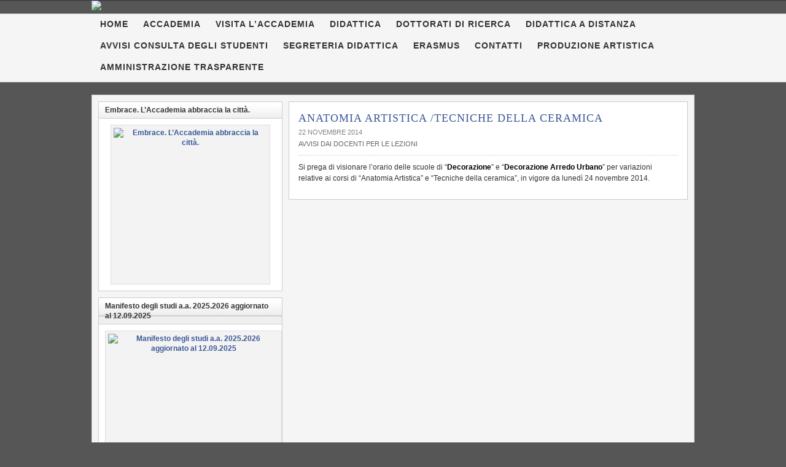

--- FILE ---
content_type: text/html; charset=UTF-8
request_url: https://www.abafg.it/anatomia-artistica-tecniche-della-ceramica/
body_size: 15581
content:
<!DOCTYPE html PUBLIC "-//W3C//DTD XHTML 1.0 Transitional//EN" "http://www.w3.org/TR/xhtml1/DTD/xhtml1-transitional.dtd"><html xmlns="http://www.w3.org/1999/xhtml" lang="it-IT">
<head profile="http://gmpg.org/xfn/11">
<meta http-equiv="Content-Type" content="text/html; charset=UTF-8" />
<title>ANATOMIA ARTISTICA /TECNICHE DELLA CERAMICA </title>
<meta name="description" content="Si prega di visionare l&#8217;orario delle scuole di &#8220;Decorazione&#8221; e &#8220;Decorazione Arredo Urbano&#8221; per variazioni relative ai corsi di &#8220;Anatomia Artistica&#8221; e &#8220;Tecniche della ceramica&#8221;, in vigore da lunedì 24 [&hellip;]" />
<link rel="pingback" href="https://www.abafg.it/xmlrpc.php" />
<link rel="shortcut icon" href="https://www.abafg.it/wp-content/themes/arras/images/favicon.ico" />
<meta name="viewport" content="width=1000" />
<meta name='robots' content='max-image-preview:large' />
<style>img:is([sizes="auto" i], [sizes^="auto," i]) { contain-intrinsic-size: 3000px 1500px }</style>
<link rel="alternate" type="application/rss+xml" title="Accademia di Belle Arti - Foggia &raquo; Feed" href="https://www.abafg.it/feed/" />
<link rel="alternate" type="application/rss+xml" title="Accademia di Belle Arti - Foggia &raquo; Feed dei commenti" href="https://www.abafg.it/comments/feed/" />
<script type="text/javascript">
/* <![CDATA[ */
window._wpemojiSettings = {"baseUrl":"https:\/\/s.w.org\/images\/core\/emoji\/15.0.3\/72x72\/","ext":".png","svgUrl":"https:\/\/s.w.org\/images\/core\/emoji\/15.0.3\/svg\/","svgExt":".svg","source":{"concatemoji":"https:\/\/www.abafg.it\/wp-includes\/js\/wp-emoji-release.min.js?ver=6.7.4"}};
/*! This file is auto-generated */
!function(i,n){var o,s,e;function c(e){try{var t={supportTests:e,timestamp:(new Date).valueOf()};sessionStorage.setItem(o,JSON.stringify(t))}catch(e){}}function p(e,t,n){e.clearRect(0,0,e.canvas.width,e.canvas.height),e.fillText(t,0,0);var t=new Uint32Array(e.getImageData(0,0,e.canvas.width,e.canvas.height).data),r=(e.clearRect(0,0,e.canvas.width,e.canvas.height),e.fillText(n,0,0),new Uint32Array(e.getImageData(0,0,e.canvas.width,e.canvas.height).data));return t.every(function(e,t){return e===r[t]})}function u(e,t,n){switch(t){case"flag":return n(e,"\ud83c\udff3\ufe0f\u200d\u26a7\ufe0f","\ud83c\udff3\ufe0f\u200b\u26a7\ufe0f")?!1:!n(e,"\ud83c\uddfa\ud83c\uddf3","\ud83c\uddfa\u200b\ud83c\uddf3")&&!n(e,"\ud83c\udff4\udb40\udc67\udb40\udc62\udb40\udc65\udb40\udc6e\udb40\udc67\udb40\udc7f","\ud83c\udff4\u200b\udb40\udc67\u200b\udb40\udc62\u200b\udb40\udc65\u200b\udb40\udc6e\u200b\udb40\udc67\u200b\udb40\udc7f");case"emoji":return!n(e,"\ud83d\udc26\u200d\u2b1b","\ud83d\udc26\u200b\u2b1b")}return!1}function f(e,t,n){var r="undefined"!=typeof WorkerGlobalScope&&self instanceof WorkerGlobalScope?new OffscreenCanvas(300,150):i.createElement("canvas"),a=r.getContext("2d",{willReadFrequently:!0}),o=(a.textBaseline="top",a.font="600 32px Arial",{});return e.forEach(function(e){o[e]=t(a,e,n)}),o}function t(e){var t=i.createElement("script");t.src=e,t.defer=!0,i.head.appendChild(t)}"undefined"!=typeof Promise&&(o="wpEmojiSettingsSupports",s=["flag","emoji"],n.supports={everything:!0,everythingExceptFlag:!0},e=new Promise(function(e){i.addEventListener("DOMContentLoaded",e,{once:!0})}),new Promise(function(t){var n=function(){try{var e=JSON.parse(sessionStorage.getItem(o));if("object"==typeof e&&"number"==typeof e.timestamp&&(new Date).valueOf()<e.timestamp+604800&&"object"==typeof e.supportTests)return e.supportTests}catch(e){}return null}();if(!n){if("undefined"!=typeof Worker&&"undefined"!=typeof OffscreenCanvas&&"undefined"!=typeof URL&&URL.createObjectURL&&"undefined"!=typeof Blob)try{var e="postMessage("+f.toString()+"("+[JSON.stringify(s),u.toString(),p.toString()].join(",")+"));",r=new Blob([e],{type:"text/javascript"}),a=new Worker(URL.createObjectURL(r),{name:"wpTestEmojiSupports"});return void(a.onmessage=function(e){c(n=e.data),a.terminate(),t(n)})}catch(e){}c(n=f(s,u,p))}t(n)}).then(function(e){for(var t in e)n.supports[t]=e[t],n.supports.everything=n.supports.everything&&n.supports[t],"flag"!==t&&(n.supports.everythingExceptFlag=n.supports.everythingExceptFlag&&n.supports[t]);n.supports.everythingExceptFlag=n.supports.everythingExceptFlag&&!n.supports.flag,n.DOMReady=!1,n.readyCallback=function(){n.DOMReady=!0}}).then(function(){return e}).then(function(){var e;n.supports.everything||(n.readyCallback(),(e=n.source||{}).concatemoji?t(e.concatemoji):e.wpemoji&&e.twemoji&&(t(e.twemoji),t(e.wpemoji)))}))}((window,document),window._wpemojiSettings);
/* ]]> */
</script>
<style id='wp-emoji-styles-inline-css' type='text/css'>
img.wp-smiley, img.emoji {
display: inline !important;
border: none !important;
box-shadow: none !important;
height: 1em !important;
width: 1em !important;
margin: 0 0.07em !important;
vertical-align: -0.1em !important;
background: none !important;
padding: 0 !important;
}
</style>
<!-- <link rel='stylesheet' id='wp-block-library-css' href='https://www.abafg.it/wp-includes/css/dist/block-library/style.min.css?ver=6.7.4' type='text/css' media='all' /> -->
<link rel="stylesheet" type="text/css" href="//www.abafg.it/wp-content/cache/wpfc-minified/7ljrmhpx/87ins.css" media="all"/>
<style id='classic-theme-styles-inline-css' type='text/css'>
/*! This file is auto-generated */
.wp-block-button__link{color:#fff;background-color:#32373c;border-radius:9999px;box-shadow:none;text-decoration:none;padding:calc(.667em + 2px) calc(1.333em + 2px);font-size:1.125em}.wp-block-file__button{background:#32373c;color:#fff;text-decoration:none}
</style>
<style id='global-styles-inline-css' type='text/css'>
:root{--wp--preset--aspect-ratio--square: 1;--wp--preset--aspect-ratio--4-3: 4/3;--wp--preset--aspect-ratio--3-4: 3/4;--wp--preset--aspect-ratio--3-2: 3/2;--wp--preset--aspect-ratio--2-3: 2/3;--wp--preset--aspect-ratio--16-9: 16/9;--wp--preset--aspect-ratio--9-16: 9/16;--wp--preset--color--black: #000000;--wp--preset--color--cyan-bluish-gray: #abb8c3;--wp--preset--color--white: #ffffff;--wp--preset--color--pale-pink: #f78da7;--wp--preset--color--vivid-red: #cf2e2e;--wp--preset--color--luminous-vivid-orange: #ff6900;--wp--preset--color--luminous-vivid-amber: #fcb900;--wp--preset--color--light-green-cyan: #7bdcb5;--wp--preset--color--vivid-green-cyan: #00d084;--wp--preset--color--pale-cyan-blue: #8ed1fc;--wp--preset--color--vivid-cyan-blue: #0693e3;--wp--preset--color--vivid-purple: #9b51e0;--wp--preset--gradient--vivid-cyan-blue-to-vivid-purple: linear-gradient(135deg,rgba(6,147,227,1) 0%,rgb(155,81,224) 100%);--wp--preset--gradient--light-green-cyan-to-vivid-green-cyan: linear-gradient(135deg,rgb(122,220,180) 0%,rgb(0,208,130) 100%);--wp--preset--gradient--luminous-vivid-amber-to-luminous-vivid-orange: linear-gradient(135deg,rgba(252,185,0,1) 0%,rgba(255,105,0,1) 100%);--wp--preset--gradient--luminous-vivid-orange-to-vivid-red: linear-gradient(135deg,rgba(255,105,0,1) 0%,rgb(207,46,46) 100%);--wp--preset--gradient--very-light-gray-to-cyan-bluish-gray: linear-gradient(135deg,rgb(238,238,238) 0%,rgb(169,184,195) 100%);--wp--preset--gradient--cool-to-warm-spectrum: linear-gradient(135deg,rgb(74,234,220) 0%,rgb(151,120,209) 20%,rgb(207,42,186) 40%,rgb(238,44,130) 60%,rgb(251,105,98) 80%,rgb(254,248,76) 100%);--wp--preset--gradient--blush-light-purple: linear-gradient(135deg,rgb(255,206,236) 0%,rgb(152,150,240) 100%);--wp--preset--gradient--blush-bordeaux: linear-gradient(135deg,rgb(254,205,165) 0%,rgb(254,45,45) 50%,rgb(107,0,62) 100%);--wp--preset--gradient--luminous-dusk: linear-gradient(135deg,rgb(255,203,112) 0%,rgb(199,81,192) 50%,rgb(65,88,208) 100%);--wp--preset--gradient--pale-ocean: linear-gradient(135deg,rgb(255,245,203) 0%,rgb(182,227,212) 50%,rgb(51,167,181) 100%);--wp--preset--gradient--electric-grass: linear-gradient(135deg,rgb(202,248,128) 0%,rgb(113,206,126) 100%);--wp--preset--gradient--midnight: linear-gradient(135deg,rgb(2,3,129) 0%,rgb(40,116,252) 100%);--wp--preset--font-size--small: 13px;--wp--preset--font-size--medium: 20px;--wp--preset--font-size--large: 36px;--wp--preset--font-size--x-large: 42px;--wp--preset--spacing--20: 0.44rem;--wp--preset--spacing--30: 0.67rem;--wp--preset--spacing--40: 1rem;--wp--preset--spacing--50: 1.5rem;--wp--preset--spacing--60: 2.25rem;--wp--preset--spacing--70: 3.38rem;--wp--preset--spacing--80: 5.06rem;--wp--preset--shadow--natural: 6px 6px 9px rgba(0, 0, 0, 0.2);--wp--preset--shadow--deep: 12px 12px 50px rgba(0, 0, 0, 0.4);--wp--preset--shadow--sharp: 6px 6px 0px rgba(0, 0, 0, 0.2);--wp--preset--shadow--outlined: 6px 6px 0px -3px rgba(255, 255, 255, 1), 6px 6px rgba(0, 0, 0, 1);--wp--preset--shadow--crisp: 6px 6px 0px rgba(0, 0, 0, 1);}:where(.is-layout-flex){gap: 0.5em;}:where(.is-layout-grid){gap: 0.5em;}body .is-layout-flex{display: flex;}.is-layout-flex{flex-wrap: wrap;align-items: center;}.is-layout-flex > :is(*, div){margin: 0;}body .is-layout-grid{display: grid;}.is-layout-grid > :is(*, div){margin: 0;}:where(.wp-block-columns.is-layout-flex){gap: 2em;}:where(.wp-block-columns.is-layout-grid){gap: 2em;}:where(.wp-block-post-template.is-layout-flex){gap: 1.25em;}:where(.wp-block-post-template.is-layout-grid){gap: 1.25em;}.has-black-color{color: var(--wp--preset--color--black) !important;}.has-cyan-bluish-gray-color{color: var(--wp--preset--color--cyan-bluish-gray) !important;}.has-white-color{color: var(--wp--preset--color--white) !important;}.has-pale-pink-color{color: var(--wp--preset--color--pale-pink) !important;}.has-vivid-red-color{color: var(--wp--preset--color--vivid-red) !important;}.has-luminous-vivid-orange-color{color: var(--wp--preset--color--luminous-vivid-orange) !important;}.has-luminous-vivid-amber-color{color: var(--wp--preset--color--luminous-vivid-amber) !important;}.has-light-green-cyan-color{color: var(--wp--preset--color--light-green-cyan) !important;}.has-vivid-green-cyan-color{color: var(--wp--preset--color--vivid-green-cyan) !important;}.has-pale-cyan-blue-color{color: var(--wp--preset--color--pale-cyan-blue) !important;}.has-vivid-cyan-blue-color{color: var(--wp--preset--color--vivid-cyan-blue) !important;}.has-vivid-purple-color{color: var(--wp--preset--color--vivid-purple) !important;}.has-black-background-color{background-color: var(--wp--preset--color--black) !important;}.has-cyan-bluish-gray-background-color{background-color: var(--wp--preset--color--cyan-bluish-gray) !important;}.has-white-background-color{background-color: var(--wp--preset--color--white) !important;}.has-pale-pink-background-color{background-color: var(--wp--preset--color--pale-pink) !important;}.has-vivid-red-background-color{background-color: var(--wp--preset--color--vivid-red) !important;}.has-luminous-vivid-orange-background-color{background-color: var(--wp--preset--color--luminous-vivid-orange) !important;}.has-luminous-vivid-amber-background-color{background-color: var(--wp--preset--color--luminous-vivid-amber) !important;}.has-light-green-cyan-background-color{background-color: var(--wp--preset--color--light-green-cyan) !important;}.has-vivid-green-cyan-background-color{background-color: var(--wp--preset--color--vivid-green-cyan) !important;}.has-pale-cyan-blue-background-color{background-color: var(--wp--preset--color--pale-cyan-blue) !important;}.has-vivid-cyan-blue-background-color{background-color: var(--wp--preset--color--vivid-cyan-blue) !important;}.has-vivid-purple-background-color{background-color: var(--wp--preset--color--vivid-purple) !important;}.has-black-border-color{border-color: var(--wp--preset--color--black) !important;}.has-cyan-bluish-gray-border-color{border-color: var(--wp--preset--color--cyan-bluish-gray) !important;}.has-white-border-color{border-color: var(--wp--preset--color--white) !important;}.has-pale-pink-border-color{border-color: var(--wp--preset--color--pale-pink) !important;}.has-vivid-red-border-color{border-color: var(--wp--preset--color--vivid-red) !important;}.has-luminous-vivid-orange-border-color{border-color: var(--wp--preset--color--luminous-vivid-orange) !important;}.has-luminous-vivid-amber-border-color{border-color: var(--wp--preset--color--luminous-vivid-amber) !important;}.has-light-green-cyan-border-color{border-color: var(--wp--preset--color--light-green-cyan) !important;}.has-vivid-green-cyan-border-color{border-color: var(--wp--preset--color--vivid-green-cyan) !important;}.has-pale-cyan-blue-border-color{border-color: var(--wp--preset--color--pale-cyan-blue) !important;}.has-vivid-cyan-blue-border-color{border-color: var(--wp--preset--color--vivid-cyan-blue) !important;}.has-vivid-purple-border-color{border-color: var(--wp--preset--color--vivid-purple) !important;}.has-vivid-cyan-blue-to-vivid-purple-gradient-background{background: var(--wp--preset--gradient--vivid-cyan-blue-to-vivid-purple) !important;}.has-light-green-cyan-to-vivid-green-cyan-gradient-background{background: var(--wp--preset--gradient--light-green-cyan-to-vivid-green-cyan) !important;}.has-luminous-vivid-amber-to-luminous-vivid-orange-gradient-background{background: var(--wp--preset--gradient--luminous-vivid-amber-to-luminous-vivid-orange) !important;}.has-luminous-vivid-orange-to-vivid-red-gradient-background{background: var(--wp--preset--gradient--luminous-vivid-orange-to-vivid-red) !important;}.has-very-light-gray-to-cyan-bluish-gray-gradient-background{background: var(--wp--preset--gradient--very-light-gray-to-cyan-bluish-gray) !important;}.has-cool-to-warm-spectrum-gradient-background{background: var(--wp--preset--gradient--cool-to-warm-spectrum) !important;}.has-blush-light-purple-gradient-background{background: var(--wp--preset--gradient--blush-light-purple) !important;}.has-blush-bordeaux-gradient-background{background: var(--wp--preset--gradient--blush-bordeaux) !important;}.has-luminous-dusk-gradient-background{background: var(--wp--preset--gradient--luminous-dusk) !important;}.has-pale-ocean-gradient-background{background: var(--wp--preset--gradient--pale-ocean) !important;}.has-electric-grass-gradient-background{background: var(--wp--preset--gradient--electric-grass) !important;}.has-midnight-gradient-background{background: var(--wp--preset--gradient--midnight) !important;}.has-small-font-size{font-size: var(--wp--preset--font-size--small) !important;}.has-medium-font-size{font-size: var(--wp--preset--font-size--medium) !important;}.has-large-font-size{font-size: var(--wp--preset--font-size--large) !important;}.has-x-large-font-size{font-size: var(--wp--preset--font-size--x-large) !important;}
:where(.wp-block-post-template.is-layout-flex){gap: 1.25em;}:where(.wp-block-post-template.is-layout-grid){gap: 1.25em;}
:where(.wp-block-columns.is-layout-flex){gap: 2em;}:where(.wp-block-columns.is-layout-grid){gap: 2em;}
:root :where(.wp-block-pullquote){font-size: 1.5em;line-height: 1.6;}
</style>
<!-- <link rel='stylesheet' id='EG-Attachments-css' href='https://www.abafg.it/wp-content/plugins/eg-attachments/css/eg-attachments.css?ver=2.1.3' type='text/css' media='all' /> -->
<!-- <link rel='stylesheet' id='frndzk-css-css' href='https://www.abafg.it/wp-content/plugins/frndzk-photo-lightbox-gallery/css/lightbox.css?ver=20120208' type='text/css' media='all' /> -->
<!-- <link rel='stylesheet' id='arras-layout-css' href='https://www.abafg.it/wp-content/themes/arras/css/layouts/2c-l-fixed.css?ver=2011-12-12' type='text/css' media='all' /> -->
<!-- <link rel='stylesheet' id='arras-css' href='https://www.abafg.it/wp-content/themes/arras/css/styles/default.css?ver=2011-12-12' type='text/css' media='all' /> -->
<!-- <link rel='stylesheet' id='arras-user-css' href='https://www.abafg.it/wp-content/themes/arras/user.css?ver=2011-12-12' type='text/css' media='all' /> -->
<!-- <link rel='stylesheet' id='ubermenu-basic-css' href='https://www.abafg.it/wp-content/plugins/ubermenu/styles/basic.css?ver=2.2.2.0' type='text/css' media='all' /> -->
<!-- <link rel='stylesheet' id='ubermenu-earthy-css' href='https://www.abafg.it/wp-content/plugins/ubermenu/styles/skins/earthy.css?ver=2.2.2.0' type='text/css' media='all' /> -->
<script src='//www.abafg.it/wp-content/cache/wpfc-minified/lw2vnjck/87ins.js' type="text/javascript"></script>
<!-- <script type="text/javascript" src="https://www.abafg.it/wp-includes/js/jquery/jquery.min.js?ver=3.7.1" id="jquery-core-js"></script> -->
<!-- <script type="text/javascript" src="https://www.abafg.it/wp-includes/js/jquery/jquery-migrate.min.js?ver=3.4.1" id="jquery-migrate-js"></script> -->
<script type="text/javascript" src="https://ajax.googleapis.com/ajax/libs/prototype/1.7.1.0/prototype.js?ver=1.7.1" id="prototype-js"></script>
<script src='//www.abafg.it/wp-content/cache/wpfc-minified/7xs31jb9/87inu.js' type="text/javascript"></script>
<!-- <script type="text/javascript" src="https://www.abafg.it/wp-content/themes/arras/js/superfish/superfish.js?ver=2011-12-01" id="superfish-js"></script> -->
<!-- <script type="text/javascript" src="https://www.abafg.it/wp-content/themes/arras/js/jquery.validate.min.js" id="jquery-validate-js"></script> -->
<!-- <script type="text/javascript" src="https://www.abafg.it/wp-content/plugins/frndzk-photo-lightbox-gallery/js/lightbox.js?ver=6.7.4" id="custom-script3-frndzk-js"></script> -->
<script type="text/javascript" src="https://ajax.googleapis.com/ajax/libs/scriptaculous/1.9.0/scriptaculous.js?ver=1.9.0" id="scriptaculous-root-js"></script>
<script type="text/javascript" src="https://ajax.googleapis.com/ajax/libs/scriptaculous/1.9.0/builder.js?ver=1.9.0" id="scriptaculous-builder-js"></script>
<script type="text/javascript" src="https://ajax.googleapis.com/ajax/libs/scriptaculous/1.9.0/effects.js?ver=1.9.0" id="scriptaculous-effects-js"></script>
<script type="text/javascript" src="https://ajax.googleapis.com/ajax/libs/scriptaculous/1.9.0/dragdrop.js?ver=1.9.0" id="scriptaculous-dragdrop-js"></script>
<script type="text/javascript" src="https://ajax.googleapis.com/ajax/libs/scriptaculous/1.9.0/slider.js?ver=1.9.0" id="scriptaculous-slider-js"></script>
<script type="text/javascript" src="https://ajax.googleapis.com/ajax/libs/scriptaculous/1.9.0/controls.js?ver=1.9.0" id="scriptaculous-controls-js"></script>
<link rel="https://api.w.org/" href="https://www.abafg.it/wp-json/" /><link rel="alternate" title="JSON" type="application/json" href="https://www.abafg.it/wp-json/wp/v2/posts/12292" /><link rel="EditURI" type="application/rsd+xml" title="RSD" href="https://www.abafg.it/xmlrpc.php?rsd" />
<meta name="generator" content="WordPress 6.7.4" />
<link rel="canonical" href="https://www.abafg.it/anatomia-artistica-tecniche-della-ceramica/" />
<link rel='shortlink' href='https://www.abafg.it/?p=12292' />
<link rel="alternate" title="oEmbed (JSON)" type="application/json+oembed" href="https://www.abafg.it/wp-json/oembed/1.0/embed?url=https%3A%2F%2Fwww.abafg.it%2Fanatomia-artistica-tecniche-della-ceramica%2F" />
<link rel="alternate" title="oEmbed (XML)" type="text/xml+oembed" href="https://www.abafg.it/wp-json/oembed/1.0/embed?url=https%3A%2F%2Fwww.abafg.it%2Fanatomia-artistica-tecniche-della-ceramica%2F&#038;format=xml" />
<!-- <link rel="stylesheet" type="text/css" href="https://www.abafg.it/wp-content/plugins/nivo-slider-for-wordpress/css/nivoslider4wp.css" /> -->
<link rel="stylesheet" type="text/css" href="//www.abafg.it/wp-content/cache/wpfc-minified/13io0xr7/87ins.css" media="all"/>
<style>
#slider{
width:982px;
height:250px;
background:transparent url(https://www.abafg.it/wp-content/plugins/nivo-slider-for-wordpress/css/images/loading.gif) no-repeat 50% 50%;
}
.nivo-caption {
background:#000000;
color:#ffffff;
}
</style>
<script type="text/javascript" src="https://ajax.googleapis.com/ajax/libs/jquery/1.5.1/jquery.min.js"></script>
<script src='//www.abafg.it/wp-content/cache/wpfc-minified/ep86wmfa/87ins.js' type="text/javascript"></script>
<!-- <script type="text/javascript" src="https://www.abafg.it/wp-content/plugins/nivo-slider-for-wordpress/js/jquery.nivo.slider.pack.js"></script> -->
<script type="text/javascript">
var $nv4wp = jQuery.noConflict();
$nv4wp(window).load(function() {
$nv4wp('#slider').nivoSlider({
effect:'boxRain',
slices:15, // For slice animations
boxCols: 4, // For box animations
boxRows: 2, // For box animations
animSpeed:300, // Slide transition speed
pauseTime:8000, // How long each slide will show
startSlide:0, // Set starting Slide (0 index)
directionNav:true, //Next & Prev
directionNavHide:true, //Only show on hover
controlNav:true, // 1,2,3... navigation
controlNavThumbs:false, // Use thumbnails for Control Nav
controlNavThumbsFromRel:false, // Use image rel for thumbs
controlNavThumbsSearch: '.jpg', // Replace this with...
controlNavThumbsReplace: '_thumb.jpg', // ...this in thumb Image src
keyboardNav:true, //Use left & right arrows
pauseOnHover:true, //Stop animation while hovering
manualAdvance:false, //Force manual transitions
captionOpacity:0.8, //Universal caption opacity
prevText: 'Prev', // Prev directionNav text
nextText: 'Next', // Next directionNav text
beforeChange: function(){}, // Triggers before a slide transition
afterChange: function(){}, // Triggers after a slide transition
slideshowEnd: function(){}, // Triggers after all slides have been shown
lastSlide: function(){}, // Triggers when last slide is shown
afterLoad: function(){} // Triggers when slider has loaded
});
});
</script>
<!-- Generated by Arras WP Theme -->
<style type="text/css">
.posts-default .entry  { width: 205px; }
.posts-default img, .posts-default .entry-thumbnails-link { width: 195px; height: 110px; }
.posts-default .entry-meta { width: 195px; }
.posts-default .entry-thumbnails { width: 205px; height: 120px; }
.posts-quick .entry-thumbnails img { width: 115px; height: 115px; }
.posts-quick .entry-meta { width: 115px; }
.featured { height: 310px; }
.featured-article { width: 640px; height: 300px; }
.featured-article img { width: 640px; height: 300px; }
#controls { width: 610px; top: 135px; }
#controls .next { left: 610px; }
.featured-entry { height: 100px; top: -100px; }
.featured-slideshow-inner { height: 300px }
.featured-stories-summary  { margin-left: 51px; }
.single .post .entry-photo img, .single-post .entry-photo img  { width: 620px; height: 300px; }
.footer-sidebar  { width: 920px; }
</style>
<script type="text/javascript">
jQuery(document).ready( function($) {
$('.sf-menu').superfish({autoArrows: true, speed: 'fast', dropShadows: 'true'});
$( '#commentform' ).validate();
} );
</script>
<style type="text/css" id="custom-background-css">
body.custom-background { background-color: #565656; background-image: url("https://www.abafg.it/wp-content/uploads/20112012/2017/06/Fondo-C.jpg"); background-position: center center; background-size: auto; background-repeat: repeat; background-attachment: fixed; }
</style>
<!-- UberMenu CSS - Controlled through UberMenu Options Panel 
================================================================ -->
<style type="text/css" id="ubermenu-style-generator-css">
/* Image Text Padding */
#megaMenu .ss-nav-menu-with-img > a > .wpmega-link-title, #megaMenu .ss-nav-menu-with-img > a > .wpmega-link-description, #megaMenu .ss-nav-menu-with-img > a > .wpmega-item-description, #megaMenu .ss-nav-menu-with-img > span.um-anchoremulator > .wpmega-link-title, #megaMenu .ss-nav-menu-with-img > span.um-anchoremulator > .wpmega-link-description, #megaMenu .ss-nav-menu-with-img > span.um-anchoremulator > .wpmega-item-description{
padding-left: 23px;
}	
</style>
<!-- end UberMenu CSS -->
</head>
<body class="post-template-default single single-post postid-12292 single-format-standard custom-background layout-2c-l-fixed no-js style-default">
<script type="text/javascript">
//<![CDATA[
(function(){
var c = document.body.className;
c = c.replace(/no-js/, 'js');
document.body.className = c;
})();
//]]>
</script>
<div id="top-menu" class="clearfix">
</div><!-- #top-menu -->
<!--
<div id="header">
<div id="branding" class="clearfix">
<div class="logo">
<span class="blog-name"><a href="https://www.abafg.it">Accademia di Belle Arti &#8211; Foggia</a></span>
<span class="blog-description">Sito web ufficiale</span>
</div>
<div id="searchbar"><form method="get" class="searchform clearfix" action="https://www.abafg.it/">
<input type="text" value="Search this site" name="s" class="s" onfocus="if ( this.value == 'Search this site' ) this.value = ''" onblur="if ( this.value == '' ) this.value = 'Search this site'" />
<input type="submit" class="searchsubmit" value="Search" title="Search Accademia di Belle Arti - Foggia" />
</form></div>
</div>
</div>
-->
<div STYLE="width: 100%;">
<div STYLE="width: 982px; margin: auto;">
<img src="https://www.abafg.it/wp-content/uploads/20112012/2025/05/header_ABAFG_2025_982x250.jpg" style="width: 100%">
</DIV>
</DIV>
<DIV STYLE="height: 5px"></DIV>
<div id="nav">
<div id="nav-content" class="clearfix">
<div class="menu-menu-in-alto-container"><ul id="menu-menu-in-alto" class="sf-menu menu clearfix"><li id="menu-item-1141" class="menu-item menu-item-type-custom menu-item-object-custom menu-item-home menu-item-1141"><a href="https://www.abafg.it/">HOME</a></li>
<li id="menu-item-1142" class="menu-item menu-item-type-post_type menu-item-object-page menu-item-has-children menu-item-1142"><a href="https://www.abafg.it/accademia/">ACCADEMIA</a>
<ul class="sub-menu">
<li id="menu-item-1144" class="menu-item menu-item-type-post_type menu-item-object-page menu-item-1144"><a href="https://www.abafg.it/storia/">Storia</a></li>
<li id="menu-item-1430" class="menu-item menu-item-type-taxonomy menu-item-object-category menu-item-1430"><a href="https://www.abafg.it/category/elezioni-organi-di-governo/">Elezioni Organi di Governo</a></li>
<li id="menu-item-4459" class="menu-item menu-item-type-taxonomy menu-item-object-category menu-item-4459"><a href="https://www.abafg.it/category/personale-non-docente/">Personale non docente</a></li>
<li id="menu-item-10900" class="menu-item menu-item-type-post_type menu-item-object-page menu-item-10900"><a href="https://www.abafg.it/donazione-opere-darte/">Donazione Opere d’arte</a></li>
<li id="menu-item-1606" class="menu-item menu-item-type-post_type menu-item-object-page menu-item-1606"><a href="https://www.abafg.it/accademia/orari-di-apertura-al-pubblico/">Orari di apertura al pubblico</a></li>
<li id="menu-item-1145" class="menu-item menu-item-type-post_type menu-item-object-page menu-item-1145"><a href="https://www.abafg.it/accademia/dove-siamo-2/">dove siamo</a></li>
</ul>
</li>
<li id="menu-item-9439" class="menu-item menu-item-type-post_type menu-item-object-page menu-item-9439"><a href="https://www.abafg.it/visita-laccademia/">VISITA L’ACCADEMIA</a></li>
<li id="menu-item-1178" class="menu-item menu-item-type-custom menu-item-object-custom menu-item-has-children menu-item-1178"><a href="#">DIDATTICA</a>
<ul class="sub-menu">
<li id="menu-item-1179" class="menu-item menu-item-type-custom menu-item-object-custom menu-item-has-children menu-item-1179"><a href="#">Docenti</a>
<ul class="sub-menu">
<li id="menu-item-1696" class="menu-item menu-item-type-post_type menu-item-object-page menu-item-1696"><a href="https://www.abafg.it/docenti/elenco-docenti/">Elenco docenti</a></li>
</ul>
</li>
<li id="menu-item-2693" class="menu-item menu-item-type-post_type menu-item-object-page menu-item-has-children menu-item-2693"><a href="https://www.abafg.it/didattica/offerta-formativa-2/">Offerta formativa</a>
<ul class="sub-menu">
<li id="menu-item-1565" class="menu-item menu-item-type-post_type menu-item-object-page menu-item-1565"><a href="https://www.abafg.it/didattica/offerta-formativa-2/offerta-formativa/">Decreti autorizzativi</a></li>
<li id="menu-item-2702" class="menu-item menu-item-type-post_type menu-item-object-page menu-item-2702"><a href="https://www.abafg.it/didattica/offerta-formativa-2/corsi-di-diploma-accedemico-di-primo-livello/">Corsi di diploma accademico di primo livello</a></li>
<li id="menu-item-2701" class="menu-item menu-item-type-post_type menu-item-object-page menu-item-2701"><a href="https://www.abafg.it/didattica/offerta-formativa-2/corsi-di-diploma-accademico-di-secondo-livello/">Corsi di diploma accademico di secondo livello</a></li>
<li id="menu-item-21407" class="menu-item menu-item-type-taxonomy menu-item-object-category menu-item-has-children menu-item-21407"><a href="https://www.abafg.it/category/offerta-formativa/">Offerta Formativa</a>
<ul class="sub-menu">
<li id="menu-item-28747" class="menu-item menu-item-type-post_type menu-item-object-page menu-item-28747"><a href="https://www.abafg.it/offerta-formativa-a-a-2019-2020/">Offerta formativa a.a. 2019.2020</a></li>
<li id="menu-item-23995" class="menu-item menu-item-type-post_type menu-item-object-page menu-item-23995"><a href="https://www.abafg.it/offerta-formativa-a-a-2018-2019/">Offerta formativa a.a. 2018/2019</a></li>
<li id="menu-item-21410" class="menu-item menu-item-type-post_type menu-item-object-page menu-item-21410"><a href="https://www.abafg.it/offerta-formativa-a-a-2017-2018/">Offerta Formativa a.a.2017.2018</a></li>
<li id="menu-item-19545" class="menu-item menu-item-type-post_type menu-item-object-page menu-item-19545"><a href="https://www.abafg.it/offerta-formativa-a-a-20162017/">Offerta formativa a. a. 2016.2017</a></li>
</ul>
</li>
</ul>
</li>
<li id="menu-item-3132" class="menu-item menu-item-type-taxonomy menu-item-object-category menu-item-has-children menu-item-3132"><a href="https://www.abafg.it/category/calendari/">Calendari</a>
<ul class="sub-menu">
<li id="menu-item-3135" class="menu-item menu-item-type-post_type menu-item-object-page menu-item-3135"><a href="https://www.abafg.it/didattica/calendario-delle-attivita-didattiche/">Calendario delle attività didattiche</a></li>
<li id="menu-item-3146" class="menu-item menu-item-type-post_type menu-item-object-page menu-item-has-children menu-item-3146"><a href="https://www.abafg.it/didattica/calendario-esami/">Calendario esami</a>
<ul class="sub-menu">
<li id="menu-item-4827" class="menu-item menu-item-type-post_type menu-item-object-page menu-item-4827"><a href="https://www.abafg.it/didattica/calendario-esami/rettifiche-calendario-esami/">Rettifiche Calendario esami</a></li>
</ul>
</li>
<li id="menu-item-3148" class="menu-item menu-item-type-post_type menu-item-object-page menu-item-3148"><a href="https://www.abafg.it/didattica/calendario-tesi/">Calendario tesi</a></li>
</ul>
</li>
<li id="menu-item-1950" class="menu-item menu-item-type-post_type menu-item-object-page menu-item-1950"><a href="https://www.abafg.it/didattica/orario-dei-corsi/">Orario dei corsi</a></li>
<li id="menu-item-15888" class="menu-item menu-item-type-post_type menu-item-object-page menu-item-15888"><a href="https://www.abafg.it/segreteria-didattica/cultore-della-materia/">Cultore della materia</a></li>
<li id="menu-item-20958" class="menu-item menu-item-type-post_type menu-item-object-page menu-item-has-children menu-item-20958"><a href="https://www.abafg.it/didattica/programmi-didattici-anni-precedenti/">Programmi Didattici</a>
<ul class="sub-menu">
<li id="menu-item-38213" class="menu-item menu-item-type-post_type menu-item-object-page menu-item-38213"><a href="https://www.abafg.it/programmi-didattici-a-a-2025-2026/">Programmi didattici a.a. 2025.2026</a></li>
<li id="menu-item-35795" class="menu-item menu-item-type-post_type menu-item-object-page menu-item-35795"><a href="https://www.abafg.it/programmi-didattici-a-a-2024-2025/">Programmi didattici a.a. 2024.2025</a></li>
<li id="menu-item-33550" class="menu-item menu-item-type-post_type menu-item-object-page menu-item-33550"><a href="https://www.abafg.it/programmi-didattici-a-a-2023-2024/">Programmi didattici a.a. 2023.2024</a></li>
<li id="menu-item-31301" class="menu-item menu-item-type-post_type menu-item-object-page menu-item-31301"><a href="https://www.abafg.it/didattica/programmi-didattici-anni-precedenti/programmi-didattici-a-a-22-23/">Programmi didattici a.a. 2022/2023</a></li>
<li id="menu-item-21097" class="menu-item menu-item-type-post_type menu-item-object-page menu-item-has-children menu-item-21097"><a href="https://www.abafg.it/didattica/programmi-didattici-anni-precedenti-2/">Programmi Didattici anni precedenti</a>
<ul class="sub-menu">
<li id="menu-item-29493" class="menu-item menu-item-type-post_type menu-item-object-page menu-item-29493"><a href="https://www.abafg.it/programmi-didattici-a-a-2021-2022/">Programmi didattici a.a. 2021-2022</a></li>
<li id="menu-item-27803" class="menu-item menu-item-type-post_type menu-item-object-page menu-item-27803"><a href="https://www.abafg.it/didattica/programmi-didattici-anni-precedenti/programmi-didattici-a-a-2020-2021/">Programmi didattici a.a. 2020-2021</a></li>
<li id="menu-item-25750" class="menu-item menu-item-type-post_type menu-item-object-page menu-item-25750"><a href="https://www.abafg.it/didattica/programmi-didattici-a-a-2019-2020/">Programmi didattici a.a.2019.2020</a></li>
<li id="menu-item-24035" class="menu-item menu-item-type-post_type menu-item-object-page menu-item-24035"><a href="https://www.abafg.it/programmi-a-a-2018-2019/">Programmi didattici a.a. 2018/2019</a></li>
<li id="menu-item-21104" class="menu-item menu-item-type-post_type menu-item-object-page menu-item-21104"><a href="https://www.abafg.it/didattica/programmi-didattici-a-a-2017-2018/">Programmi Didattici a.a.2017.2018</a></li>
<li id="menu-item-18289" class="menu-item menu-item-type-post_type menu-item-object-page menu-item-18289"><a href="https://www.abafg.it/didattica/programmi-didattici-a-a-2016-2017/">Programmi didattici a.a. 2016.2017</a></li>
<li id="menu-item-16151" class="menu-item menu-item-type-post_type menu-item-object-page menu-item-16151"><a href="https://www.abafg.it/didattica/programmi-didattici-a-a-2015-2016/">Programmi didattici a.a. 2015.2016</a></li>
<li id="menu-item-11918" class="menu-item menu-item-type-post_type menu-item-object-page menu-item-11918"><a href="https://www.abafg.it/didattica/programmi-didattici-a-a-2014-2015/">Programmi didattici a.a. 2014.2015</a></li>
<li id="menu-item-8001" class="menu-item menu-item-type-post_type menu-item-object-page menu-item-8001"><a href="https://www.abafg.it/didattica/programmi-didattici-a-a-2013-2014/">Programmi didattici a.a. 2013–2014</a></li>
<li id="menu-item-7467" class="menu-item menu-item-type-post_type menu-item-object-page menu-item-7467"><a href="https://www.abafg.it/didattica/programmi-didattici-a-a-2012-2013/">Programmi didattici a.a. 2012 – 2013</a></li>
</ul>
</li>
</ul>
</li>
</ul>
</li>
<li id="menu-item-35049" class="menu-item menu-item-type-post_type menu-item-object-page menu-item-35049"><a href="https://www.abafg.it/dottorati-di-ricerca/">DOTTORATI DI RICERCA</a></li>
<li id="menu-item-26856" class="menu-item menu-item-type-post_type menu-item-object-page menu-item-has-children menu-item-26856"><a href="https://www.abafg.it/didattica-a-distanza/">DIDATTICA A DISTANZA</a>
<ul class="sub-menu">
<li id="menu-item-26864" class="menu-item menu-item-type-taxonomy menu-item-object-category menu-item-26864"><a href="https://www.abafg.it/category/avvisi-didattica-a-distanza/">AVVISI DIDATTICA A DISTANZA</a></li>
</ul>
</li>
<li id="menu-item-18944" class="menu-item menu-item-type-post_type menu-item-object-page menu-item-has-children menu-item-18944"><a href="https://www.abafg.it/consulta-degli-studenti/">AVVISI CONSULTA DEGLI STUDENTI</a>
<ul class="sub-menu">
<li id="menu-item-18953" class="menu-item menu-item-type-post_type menu-item-object-page menu-item-18953"><a href="https://www.abafg.it/chi-siamo/">Chi siamo</a></li>
<li id="menu-item-18952" class="menu-item menu-item-type-post_type menu-item-object-page menu-item-18952"><a href="https://www.abafg.it/orario-di-ricevimento/">Orario di ricevimento</a></li>
<li id="menu-item-19209" class="menu-item menu-item-type-taxonomy menu-item-object-category menu-item-19209"><a href="https://www.abafg.it/category/avvisi-studenti/">AVVISI studenti</a></li>
</ul>
</li>
<li id="menu-item-1180" class="menu-item menu-item-type-custom menu-item-object-custom menu-item-has-children menu-item-1180"><a href="#">SEGRETERIA DIDATTICA</a>
<ul class="sub-menu">
<li id="menu-item-1664" class="menu-item menu-item-type-post_type menu-item-object-page menu-item-1664"><a href="https://www.abafg.it/segreteria-didattica/orari-di-apertura-al-pubblico-segreteria-didattica/">Orari di apertura al pubblico</a></li>
<li id="menu-item-2843" class="menu-item menu-item-type-post_type menu-item-object-page menu-item-2843"><a href="https://www.abafg.it/modulistica/">Iscrizioni e Immatricolazioni 2021/2022</a></li>
<li id="menu-item-3710" class="menu-item menu-item-type-post_type menu-item-object-page menu-item-3710"><a href="https://www.abafg.it/iscrizione-studenti-stranieri/">Iscrizione Studenti Internazionali</a></li>
<li id="menu-item-5838" class="menu-item menu-item-type-post_type menu-item-object-page menu-item-5838"><a href="https://www.abafg.it/modulistica-varia/">Modulistica Varia</a></li>
</ul>
</li>
<li id="menu-item-1181" class="menu-item menu-item-type-custom menu-item-object-custom menu-item-has-children menu-item-1181"><a href="#">ERASMUS</a>
<ul class="sub-menu">
<li id="menu-item-29001" class="menu-item menu-item-type-custom menu-item-object-custom menu-item-29001"><a href="https://erasmusabafg.alvdp.com/about/">ERASMUS</a></li>
<li id="menu-item-28990" class="menu-item menu-item-type-post_type menu-item-object-page menu-item-has-children menu-item-28990"><a href="https://www.abafg.it/archivio-erasmus/">ARCHIVIO ERASMUS</a>
<ul class="sub-menu">
<li id="menu-item-26568" class="menu-item menu-item-type-post_type menu-item-object-page menu-item-26568"><a href="https://www.abafg.it/erasmus-mobilita-studenti-a-a-2020-2021/">ERASMUS+ MOBILITA’ STUDENTI A.A. 2020/2021</a></li>
<li id="menu-item-24724" class="menu-item menu-item-type-post_type menu-item-object-page menu-item-24724"><a href="https://www.abafg.it/erasmusmobilita-studenti-a-a-2019-2020/">ERASMUS+MOBILITÀ STUDENTI A.A.2019/2020</a></li>
<li id="menu-item-22341" class="menu-item menu-item-type-taxonomy menu-item-object-category menu-item-22341"><a href="https://www.abafg.it/category/erasmusmobilita-studenti-a-a-2018-2019/">Erasmus+mobilità studenti a.a.2018/2019</a></li>
<li id="menu-item-18670" class="menu-item menu-item-type-taxonomy menu-item-object-category menu-item-18670"><a href="https://www.abafg.it/category/erasmus-mobilita-studenti-a-a-20172018/">Erasmus+ Mobilità studenti a.a. 2017/2018</a></li>
<li id="menu-item-17468" class="menu-item menu-item-type-taxonomy menu-item-object-category menu-item-17468"><a href="https://www.abafg.it/category/erasmus-incoming-students-a-a-20162017/">Erasmus+ Mobilità Studenti a.a. 2016/2017</a></li>
<li id="menu-item-11305" class="menu-item menu-item-type-taxonomy menu-item-object-category menu-item-11305"><a href="https://www.abafg.it/category/erasmus-mobilita-studenti-a-a-20142015/">Erasmus+ Mobilità Studenti a.a. 2014/2015</a></li>
<li id="menu-item-4079" class="menu-item menu-item-type-taxonomy menu-item-object-category menu-item-4079"><a href="https://www.abafg.it/category/erasmus/">Erasmus Mobilità Studenti a.a. 2013/2014</a></li>
<li id="menu-item-17528" class="menu-item menu-item-type-taxonomy menu-item-object-category menu-item-17528"><a href="https://www.abafg.it/category/erasmus-incoming-students-a-a-20162017-2/">Erasmus Incoming Students a.a 2016/2017</a></li>
<li id="menu-item-11306" class="menu-item menu-item-type-taxonomy menu-item-object-category menu-item-11306"><a href="https://www.abafg.it/category/erasmus-incoming-students-a-a-20142015/">Erasmus Incoming Students a.a 2014/2015</a></li>
<li id="menu-item-6038" class="menu-item menu-item-type-taxonomy menu-item-object-category menu-item-6038"><a href="https://www.abafg.it/category/erasmus-incoming-visitors-students-teachers-staff/">Erasmus Incoming Students a.a 2013/2014</a></li>
<li id="menu-item-26562" class="menu-item menu-item-type-post_type menu-item-object-page menu-item-26562"><a href="https://www.abafg.it/erasmus-mobilita-staff-teaching-sta-e-staff-training-stt-a-a-2019-2020/">ERASMUS+ MOBILITÀ STAFF TEACHING (STA) E STAFF TRAINING (STT) A.A. 2019/2020</a></li>
<li id="menu-item-24581" class="menu-item menu-item-type-post_type menu-item-object-page menu-item-24581"><a href="https://www.abafg.it/erasmus-mobilita-staff-teaching-sta-e-staff-training-stt-a-a-2018-2019/">ERASMUS+ MOBILITÀ STAFF TEACHING (STA) E STAFF TRAINING (STT) A.A. 2018/2019</a></li>
<li id="menu-item-17965" class="menu-item menu-item-type-taxonomy menu-item-object-category menu-item-17965"><a href="https://www.abafg.it/category/erasmus-mobilita-staff-teaching-sta-e-staff-training-stt-a-a-20162017/">Erasmus+ Mobilità staff teaching (STA) e staff training (STT) a.a. 2016/2017</a></li>
<li id="menu-item-14009" class="menu-item menu-item-type-taxonomy menu-item-object-category menu-item-14009"><a href="https://www.abafg.it/category/erasmus-staff-teaching-sta-e-staff-training-stt/">Erasmus+ Mobilità staff teaching (STA) e staff training (STT) a.a. 2014 2015</a></li>
<li id="menu-item-8135" class="menu-item menu-item-type-taxonomy menu-item-object-category menu-item-8135"><a href="https://www.abafg.it/category/erasmus-experiences/">Erasmus Experiences</a></li>
</ul>
</li>
</ul>
</li>
<li id="menu-item-17784" class="menu-item menu-item-type-post_type menu-item-object-page menu-item-17784"><a href="https://www.abafg.it/contatti-2/">CONTATTI</a></li>
<li id="menu-item-1182" class="menu-item menu-item-type-custom menu-item-object-custom menu-item-has-children menu-item-1182"><a href="#">PRODUZIONE ARTISTICA</a>
<ul class="sub-menu">
<li id="menu-item-34100" class="menu-item menu-item-type-taxonomy menu-item-object-category menu-item-34100"><a href="https://www.abafg.it/category/concorsi-artistici-studenti/">Concorsi artistici studenti</a></li>
<li id="menu-item-1433" class="menu-item menu-item-type-taxonomy menu-item-object-category menu-item-1433"><a href="https://www.abafg.it/category/galleria-eventi-e-mostre/">Galleria Eventi e Mostre</a></li>
<li id="menu-item-2315" class="menu-item menu-item-type-taxonomy menu-item-object-category menu-item-2315"><a href="https://www.abafg.it/category/galleria-fotografica/">Galleria fotografica</a></li>
<li id="menu-item-4462" class="menu-item menu-item-type-post_type menu-item-object-page menu-item-4462"><a href="https://www.abafg.it/produzione-artistica/artisti-ex-tempore-pittura/">Artisti ex tempore pittura</a></li>
</ul>
</li>
<li id="menu-item-19620" class="menu-item menu-item-type-post_type menu-item-object-page menu-item-has-children menu-item-19620"><a href="https://www.abafg.it/amministrazione-trasparente/">AMMINISTRAZIONE TRASPARENTE</a>
<ul class="sub-menu">
<li id="menu-item-19623" class="menu-item menu-item-type-post_type menu-item-object-page menu-item-has-children menu-item-19623"><a href="https://www.abafg.it/amministrazione-trasparente/disposizioni-generali/">Disposizioni generali</a>
<ul class="sub-menu">
<li id="menu-item-19626" class="menu-item menu-item-type-post_type menu-item-object-page menu-item-19626"><a href="https://www.abafg.it/amministrazione-trasparente/disposizioni-generali/programma-per-la-trasparenza-e-lintegrita/">Programma per la Trasparenza e l’Integrità</a></li>
<li id="menu-item-19632" class="menu-item menu-item-type-post_type menu-item-object-page menu-item-19632"><a href="https://www.abafg.it/amministrazione-trasparente/disposizioni-generali/atti-generali/">Atti generali</a></li>
</ul>
</li>
<li id="menu-item-19635" class="menu-item menu-item-type-post_type menu-item-object-page menu-item-has-children menu-item-19635"><a href="https://www.abafg.it/amministrazione-trasparente/organizzazione/">Organizzazione</a>
<ul class="sub-menu">
<li id="menu-item-19639" class="menu-item menu-item-type-post_type menu-item-object-page menu-item-19639"><a href="https://www.abafg.it/amministrazione-trasparente/organizzazione/organi-di-indirizzo-politico-amministrativo/">Organi di indirizzo politico-amministrativo</a></li>
<li id="menu-item-19643" class="menu-item menu-item-type-post_type menu-item-object-page menu-item-19643"><a href="https://www.abafg.it/amministrazione-trasparente/organizzazione/sanzioni-per-mancata-comunicazione-dei-dati/">Sanzioni per mancata comunicazione dei dati</a></li>
<li id="menu-item-19648" class="menu-item menu-item-type-post_type menu-item-object-page menu-item-19648"><a href="https://www.abafg.it/amministrazione-trasparente/organizzazione/articolazione-degli-uffici/">Articolazione degli uffici</a></li>
<li id="menu-item-19653" class="menu-item menu-item-type-post_type menu-item-object-page menu-item-19653"><a href="https://www.abafg.it/amministrazione-trasparente/organizzazione/telefono-e-posta-elettronica/">Telefono e posta elettronica</a></li>
</ul>
</li>
<li id="menu-item-19672" class="menu-item menu-item-type-post_type menu-item-object-page menu-item-has-children menu-item-19672"><a href="https://www.abafg.it/amministrazione-trasparente/consulenti-e-collaboratori/">Consulenti e collaboratori</a>
<ul class="sub-menu">
<li id="menu-item-21695" class="menu-item menu-item-type-post_type menu-item-object-page menu-item-21695"><a href="https://www.abafg.it/amministrazione-trasparente/consulenti-e-collaboratori/collaboratori/">Collaboratori</a></li>
</ul>
</li>
<li id="menu-item-19685" class="menu-item menu-item-type-post_type menu-item-object-page menu-item-has-children menu-item-19685"><a href="https://www.abafg.it/amministrazione-trasparente/personale/">Personale</a>
<ul class="sub-menu">
<li id="menu-item-19687" class="menu-item menu-item-type-post_type menu-item-object-page menu-item-19687"><a href="https://www.abafg.it/amministrazione-trasparente/personale/incarichi-amministrativi-al-vertice/">Incarichi amministrativi al vertice</a></li>
<li id="menu-item-19957" class="menu-item menu-item-type-post_type menu-item-object-page menu-item-19957"><a href="https://www.abafg.it/amministrazione-trasparente/dirigenti/">Dirigenti</a></li>
<li id="menu-item-19686" class="menu-item menu-item-type-post_type menu-item-object-page menu-item-19686"><a href="https://www.abafg.it/amministrazione-trasparente/personale/dotazione-organica/">Dotazione organica</a></li>
<li id="menu-item-19705" class="menu-item menu-item-type-post_type menu-item-object-page menu-item-19705"><a href="https://www.abafg.it/amministrazione-trasparente/personale/personale-non-a-tempo-indeterminato/">Personale non a tempo indeterminato</a></li>
<li id="menu-item-19700" class="menu-item menu-item-type-post_type menu-item-object-page menu-item-19700"><a href="https://www.abafg.it/tassi-di-assenza/">Tassi di assenza</a></li>
<li id="menu-item-19704" class="menu-item menu-item-type-post_type menu-item-object-page menu-item-19704"><a href="https://www.abafg.it/amministrazione-trasparente/personale/incarichi-conferiti-e-autorizzati-ai-dipendenti/">Incarichi conferiti e autorizzati ai dipendenti</a></li>
<li id="menu-item-19703" class="menu-item menu-item-type-post_type menu-item-object-page menu-item-19703"><a href="https://www.abafg.it/amministrazione-trasparente/personale/contrattazione-collettiva/">Contrattazione collettiva</a></li>
<li id="menu-item-19702" class="menu-item menu-item-type-post_type menu-item-object-page menu-item-19702"><a href="https://www.abafg.it/amministrazione-trasparente/personale/contrattazione-integrativa/">Contrattazione integrativa</a></li>
<li id="menu-item-19701" class="menu-item menu-item-type-post_type menu-item-object-page menu-item-19701"><a href="https://www.abafg.it/amministrazione-trasparente/personale/oiv/">OIV</a></li>
</ul>
</li>
<li id="menu-item-19714" class="menu-item menu-item-type-post_type menu-item-object-page menu-item-has-children menu-item-19714"><a href="https://www.abafg.it/amministrazione-trasparente/bandi-di-concorso/">Bandi di concorso</a>
<ul class="sub-menu">
<li id="menu-item-20676" class="menu-item menu-item-type-taxonomy menu-item-object-category menu-item-20676"><a href="https://www.abafg.it/category/bandi-concorso-docenti/">Bandi Concorso Docenti</a></li>
<li id="menu-item-19712" class="menu-item menu-item-type-post_type menu-item-object-page menu-item-has-children menu-item-19712"><a href="https://www.abafg.it/amministrazione-trasparente/bandi-di-concorso/bandi-di-concorso-personale-ta/">Bandi di concorso personale ta</a>
<ul class="sub-menu">
<li id="menu-item-27529" class="menu-item menu-item-type-taxonomy menu-item-object-category menu-item-27529"><a href="https://www.abafg.it/category/bandi-di-concorso/bandi-di-concorso-personale-ta/">Bandi di concorso personale ta</a></li>
</ul>
</li>
</ul>
</li>
<li id="menu-item-19730" class="menu-item menu-item-type-post_type menu-item-object-page menu-item-has-children menu-item-19730"><a href="https://www.abafg.it/amministrazione-trasparente/attivita-e-procedimenti/">Attività e procedimenti</a>
<ul class="sub-menu">
<li id="menu-item-19729" class="menu-item menu-item-type-post_type menu-item-object-page menu-item-19729"><a href="https://www.abafg.it/amministrazione-trasparente/attivita-e-procedimenti/dati-aggregati-attivita-amministrativa/">Dati aggregati attività amministrativa</a></li>
<li id="menu-item-19728" class="menu-item menu-item-type-post_type menu-item-object-page menu-item-19728"><a href="https://www.abafg.it/amministrazione-trasparente/attivita-e-procedimenti/tipologia-di-procedimento/">Tipologie di procedimento</a></li>
<li id="menu-item-19727" class="menu-item menu-item-type-post_type menu-item-object-page menu-item-19727"><a href="https://www.abafg.it/amministrazione-trasparente/attivita-e-procedimenti/monitoraggio-tempi-procedimentali/">Monitoraggio tempi procedimentali</a></li>
<li id="menu-item-19726" class="menu-item menu-item-type-post_type menu-item-object-page menu-item-19726"><a href="https://www.abafg.it/amministrazione-trasparente/attivita-e-procedimenti/dichiarazioni-sostitutive-e-acquisizione-dufficio-dei-dati/">Dichiarazioni sostitutive e acquisizione d’ufficio dei dati</a></li>
</ul>
</li>
<li id="menu-item-19736" class="menu-item menu-item-type-post_type menu-item-object-page menu-item-has-children menu-item-19736"><a href="https://www.abafg.it/amministrazione-trasparente/provvedimenti/">Provvedimenti</a>
<ul class="sub-menu">
<li id="menu-item-19735" class="menu-item menu-item-type-post_type menu-item-object-page menu-item-has-children menu-item-19735"><a href="https://www.abafg.it/amministrazione-trasparente/provvedimenti/provvedimenti-organi-indirizzo-politico/">Provvedimenti organi indirizzo-politico</a>
<ul class="sub-menu">
<li id="menu-item-20002" class="menu-item menu-item-type-post_type menu-item-object-page menu-item-20002"><a href="https://www.abafg.it/amministrazione-trasparente/provvedimenti/provvedimenti-organi-indirizzo-politico/verbali-cda/">VERBALI CDA</a></li>
<li id="menu-item-20005" class="menu-item menu-item-type-post_type menu-item-object-page menu-item-20005"><a href="https://www.abafg.it/amministrazione-trasparente/provvedimenti/provvedimenti-organi-indirizzo-politico/verbali-ca/">VERBALI CA</a></li>
</ul>
</li>
</ul>
</li>
<li id="menu-item-19742" class="menu-item menu-item-type-post_type menu-item-object-page menu-item-has-children menu-item-19742"><a href="https://www.abafg.it/amministrazione-trasparente/bandi-di-gara-e-contratti/">Bandi di gara e contratti</a>
<ul class="sub-menu">
<li id="menu-item-34338" class="menu-item menu-item-type-taxonomy menu-item-object-category menu-item-34338"><a href="https://www.abafg.it/category/adempimento-agli-obblighi-di-pubblicazione/">Adempimento agli obblighi di pubblicazione</a></li>
<li id="menu-item-24484" class="menu-item menu-item-type-taxonomy menu-item-object-category menu-item-24484"><a href="https://www.abafg.it/category/adempimenti/adempimento-agli-obblighi-di-pubblicazione-dei-dati-ai-sensi-dellart-1-comma-32-legge-1902012%e2%80%b3/">Adempimento agli obblighi di pubblicazione dei dati ai sensi dell’art. 1 comma 32 Legge 190/2012″</a></li>
</ul>
</li>
<li id="menu-item-19745" class="menu-item menu-item-type-post_type menu-item-object-page menu-item-has-children menu-item-19745"><a href="https://www.abafg.it/amministrazione-trasparente/sovvenzioni-contributi-sussidi-vantaggi-economici/">Sovvenzioni, contributi, sussidi, vantaggi economici</a>
<ul class="sub-menu">
<li id="menu-item-19752" class="menu-item menu-item-type-post_type menu-item-object-page menu-item-19752"><a href="https://www.abafg.it/amministrazione-trasparente/sovvenzioni-contributi-sussidi-vantaggi-economici/criteri-e-modalita/">Criteri e modalità</a></li>
<li id="menu-item-19751" class="menu-item menu-item-type-post_type menu-item-object-page menu-item-19751"><a href="https://www.abafg.it/amministrazione-trasparente/sovvenzioni-contributi-sussidi-vantaggi-economici/atti-di-concessione/">Atti di concessione</a></li>
</ul>
</li>
<li id="menu-item-19756" class="menu-item menu-item-type-post_type menu-item-object-page menu-item-has-children menu-item-19756"><a href="https://www.abafg.it/amministrazione-trasparente/bilanci/">Bilanci</a>
<ul class="sub-menu">
<li id="menu-item-19761" class="menu-item menu-item-type-post_type menu-item-object-page menu-item-19761"><a href="https://www.abafg.it/amministrazione-trasparente/bilanci/piano-degli-indicatori-e-risultati-attesi-di-bilancio/">Piano degli indicatori e risultati attesi di bilancio</a></li>
<li id="menu-item-19762" class="menu-item menu-item-type-post_type menu-item-object-page menu-item-19762"><a href="https://www.abafg.it/amministrazione-trasparente/bilanci/bilancio-preventivo-e-consuntivo/">Bilancio preventivo e consuntivo</a></li>
</ul>
</li>
<li id="menu-item-19765" class="menu-item menu-item-type-post_type menu-item-object-page menu-item-has-children menu-item-19765"><a href="https://www.abafg.it/amministrazione-trasparente/beni-immobili-e-gestione-del-patrimonio/">Beni immobili e gestione del patrimonio</a>
<ul class="sub-menu">
<li id="menu-item-19769" class="menu-item menu-item-type-post_type menu-item-object-page menu-item-19769"><a href="https://www.abafg.it/amministrazione-trasparente/beni-immobili-e-gestione-del-patrimonio/patrimonio-immobiliare/">Patrimonio immobiliare</a></li>
<li id="menu-item-19773" class="menu-item menu-item-type-post_type menu-item-object-page menu-item-19773"><a href="https://www.abafg.it/amministrazione-trasparente/beni-immobili-e-gestione-del-patrimonio/canoni-di-locazione-o-affitto/">Canoni di locazione o affitto</a></li>
</ul>
</li>
<li id="menu-item-19776" class="menu-item menu-item-type-post_type menu-item-object-page menu-item-19776"><a href="https://www.abafg.it/amministrazione-trasparente/controlli-e-rilievi-sullamministrazione/">Controlli e rilievi sull&#8217;                                                      amministrazione</a></li>
<li id="menu-item-19779" class="menu-item menu-item-type-post_type menu-item-object-page menu-item-has-children menu-item-19779"><a href="https://www.abafg.it/amministrazione-trasparente/servizi-erogati/">Servizi erogati</a>
<ul class="sub-menu">
<li id="menu-item-19796" class="menu-item menu-item-type-post_type menu-item-object-page menu-item-19796"><a href="https://www.abafg.it/amministrazione-trasparente/servizi-erogati/carta-dei-servizi-e-standard-di-qualita/">Carta dei servizi e standard di qualità</a></li>
<li id="menu-item-19794" class="menu-item menu-item-type-post_type menu-item-object-page menu-item-19794"><a href="https://www.abafg.it/amministrazione-trasparente/servizi-erogati/costi-contabilizzati/">Costi contabilizzati</a></li>
<li id="menu-item-19793" class="menu-item menu-item-type-post_type menu-item-object-page menu-item-19793"><a href="https://www.abafg.it/amministrazione-trasparente/servizi-erogati/tempi-medi-di-erogazione-dei-servizi/">Tempi medi di erogazione dei servizi</a></li>
<li id="menu-item-19792" class="menu-item menu-item-type-post_type menu-item-object-page menu-item-19792"><a href="https://www.abafg.it/amministrazione-trasparente/servizi-erogati/liste-di-attesa/">Liste di attesa</a></li>
</ul>
</li>
<li id="menu-item-19808" class="menu-item menu-item-type-post_type menu-item-object-page menu-item-has-children menu-item-19808"><a href="https://www.abafg.it/amministrazione-trasparente/pagamenti-dellamministrazione/">Pagamenti                                                                         dell&#8217;                                  amministrazione</a>
<ul class="sub-menu">
<li id="menu-item-19807" class="menu-item menu-item-type-post_type menu-item-object-page menu-item-19807"><a href="https://www.abafg.it/amministrazione-trasparente/pagamenti-dellamministrazione/indicatore-di-tempestivita-dei-pagamenti/">Indicatore di tempestività dei pagamenti</a></li>
<li id="menu-item-19806" class="menu-item menu-item-type-post_type menu-item-object-page menu-item-19806"><a href="https://www.abafg.it/amministrazione-trasparente/pagamenti-dellamministrazione/iban-e-pagamenti-informatici/">IBAN e pagamenti informatici</a></li>
</ul>
</li>
<li id="menu-item-38965" class="menu-item menu-item-type-post_type menu-item-object-page menu-item-38965"><a href="https://www.abafg.it/amministrazione-trasparente/altri-contenuti-accesso-civico/">Altri contenuti – Accesso civico</a></li>
</ul>
</li>
</ul></div>	<ul class="quick-nav clearfix">
<li><a id="rss" title="Accademia di Belle Arti - Foggia RSS Feed" href="https://www.abafg.it/feed/">RSS Feed</a></li>
</ul>
</div><!-- #nav-content -->
</div><!-- #nav -->
<div id="wrapper">
<div id="main" class="clearfix">
<div id="container" class="clearfix">
<div id="content" class="section">
<div class="addthis_toolbox addthis_default_style">
<a class="addthis_button_facebook_like" fb:like:layout="button_count"></a>
<a class="addthis_button_tweet"></a>
<a class="addthis_button_pinterest_pinit"></a>
<a class="addthis_counter addthis_pill_style"></a>
</div>
<div id="post-12292" class="clearfix single-post post-12292 post type-post status-publish format-standard hentry category-avvisi-docenti-per-le-lezioni">
<script type="text/javascript" src="//s7.addthis.com/js/300/addthis_widget.js#pubid=xa-50c0ca01137d7fd0"></script>
<h1 class="entry-title"><a href="https://www.abafg.it/anatomia-artistica-tecniche-della-ceramica/" rel="bookmark">ANATOMIA ARTISTICA /TECNICHE DELLA CERAMICA</a></h1><div class="entry-info">22 Novembre 2014<span class="entry-cat"><strong></strong><a href="https://www.abafg.it/category/avvisi-docenti-per-le-lezioni/">Avvisi dai docenti per le lezioni</a></span></div>        
<div class="entry-content clearfix">
<p>Si prega di visionare l&#8217;orario delle scuole di &#8220;<span style="color: #000000;"><strong>Decorazione</strong></span>&#8221; e &#8220;<span style="color: #000000;"><strong>Decorazione Arredo Urbano</strong></span>&#8221; per variazioni relative ai corsi di &#8220;Anatomia Artistica&#8221; e &#8220;Tecniche della ceramica&#8221;, in vigore da lunedì 24 novembre 2014.</p>
<script>
fileLoadingImage = "https://www.abafg.it/wp-content/plugins/frndzk-photo-lightbox-gallery/images/loading.gif";		
fileBottomNavCloseImage = "https://www.abafg.it/wp-content/plugins/frndzk-photo-lightbox-gallery/images/closelabel.gif";
</script>
</div>
</div>
<!--
<a name="comments"></a>
<h4 class="module-title">Comments Closed</h4>
<p class="nocomments">Comments are closed. You will not be able to post a comment in this post.</p>
-->
</div><!-- #content -->
</div><!-- #container -->
<div id="primary" class="aside main-aside sidebar">
<ul class="xoxo">
<li id="widget_sp_image-13" class="widgetcontainer clearfix"><h5 class="widgettitle">Embrace. L’Accademia abbraccia la città.</h5><a href="https://www.abafg.it/embrace-laccademia-abbraccia-la-citta/" target="_self" class="widget_sp_image-image-link" title="Embrace. L’Accademia abbraccia la città."><img width="250" height="250" alt="Embrace. L’Accademia abbraccia la città." class="attachment-full aligncenter" style="max-width: 100%;" srcset="https://www.abafg.it/wp-content/uploads/20112012/2025/11/abafg_embrace_sito_img_sidebar_250x250px-.jpg 250w, https://www.abafg.it/wp-content/uploads/20112012/2025/11/abafg_embrace_sito_img_sidebar_250x250px--150x150.jpg 150w, https://www.abafg.it/wp-content/uploads/20112012/2025/11/abafg_embrace_sito_img_sidebar_250x250px--36x36.jpg 36w, https://www.abafg.it/wp-content/uploads/20112012/2025/11/abafg_embrace_sito_img_sidebar_250x250px--115x115.jpg 115w" sizes="(max-width: 250px) 100vw, 250px" src="https://www.abafg.it/wp-content/uploads/20112012/2025/11/abafg_embrace_sito_img_sidebar_250x250px-.jpg" /></a></li><li id="widget_sp_image-14" class="widgetcontainer clearfix"><h5 class="widgettitle">Manifesto degli studi a.a. 2025.2026 aggiornato al 12.09.2025</h5><a href="https://www.abafg.it/wp-content/uploads/20112012/2025/09/MANF_25_26_def9.pdf" target="_self" class="widget_sp_image-image-link" title="Manifesto degli studi a.a. 2025.2026 aggiornato al 12.09.2025"><img width="430" height="608" alt="Manifesto degli studi a.a. 2025.2026 aggiornato al 12.09.2025" class="attachment-full aligncenter" style="max-width: 100%;" srcset="https://www.abafg.it/wp-content/uploads/20112012/2025/08/Manifesto-degli-studi-a.a.-2025.2026.jpg 430w, https://www.abafg.it/wp-content/uploads/20112012/2025/08/Manifesto-degli-studi-a.a.-2025.2026-212x300.jpg 212w" sizes="(max-width: 430px) 100vw, 430px" src="https://www.abafg.it/wp-content/uploads/20112012/2025/08/Manifesto-degli-studi-a.a.-2025.2026.jpg" /></a></li><li id="widget_sp_image-11" class="widgetcontainer clearfix"><h5 class="widgettitle">Appendice al Manifesto degli Studi a.a. 2025-2026</h5><a href="https://www.abafg.it/wp-content/uploads/20112012/2025/08/PROT.N.-1678-Appendice-al-Manifesto-2025_26.pdf" target="_self" class="widget_sp_image-image-link" title="Appendice al Manifesto degli Studi a.a. 2025-2026"><img width="430" height="242" alt="Appendice al Manifesto degli Studi a.a. 2025-2026" class="attachment-full aligncenter" style="max-width: 100%;" srcset="https://www.abafg.it/wp-content/uploads/20112012/2025/08/Appendice-al-Manifesto-2025_26_page-0001-1.jpg 430w, https://www.abafg.it/wp-content/uploads/20112012/2025/08/Appendice-al-Manifesto-2025_26_page-0001-1-300x169.jpg 300w, https://www.abafg.it/wp-content/uploads/20112012/2025/08/Appendice-al-Manifesto-2025_26_page-0001-1-195x110.jpg 195w" sizes="(max-width: 430px) 100vw, 430px" src="https://www.abafg.it/wp-content/uploads/20112012/2025/08/Appendice-al-Manifesto-2025_26_page-0001-1.jpg" /></a></li><li id="widget_sp_image-3" class="widgetcontainer clearfix"><a href="https://servizi1.isidata.net/SSDidatticheAC/MainGeneraleRes.aspx" target="_self" class="widget_sp_image-image-link"><img width="278" height="241" class="attachment-full aligncenter" style="max-width: 100%;" src="https://www.abafg.it/wp-content/uploads/20112012/2015/07/easydata.jpg" /></a></li><li id="text-7" class="widgetcontainer clearfix">			<div class="textwidget"><A HREF="https://www.abafg.it/?p=14868"><IMG SRC="https://www.abafg.it/wp-content/uploads/20112012/2013/05/5-perMille.jpg" WIDTH="250" BORDER="0"></A></div>
</li><li id="archives-2" class="widgetcontainer clearfix"><h5 class="widgettitle">Archivio notizie</h5>		<label class="screen-reader-text" for="archives-dropdown-2">Archivio notizie</label>
<select id="archives-dropdown-2" name="archive-dropdown">
<option value="">Seleziona il mese</option>
<option value='https://www.abafg.it/2026/01/'> Gennaio 2026 </option>
<option value='https://www.abafg.it/2025/12/'> Dicembre 2025 </option>
<option value='https://www.abafg.it/2025/11/'> Novembre 2025 </option>
<option value='https://www.abafg.it/2025/10/'> Ottobre 2025 </option>
<option value='https://www.abafg.it/2025/09/'> Settembre 2025 </option>
<option value='https://www.abafg.it/2025/08/'> Agosto 2025 </option>
<option value='https://www.abafg.it/2025/07/'> Luglio 2025 </option>
<option value='https://www.abafg.it/2025/06/'> Giugno 2025 </option>
<option value='https://www.abafg.it/2025/05/'> Maggio 2025 </option>
<option value='https://www.abafg.it/2025/04/'> Aprile 2025 </option>
<option value='https://www.abafg.it/2025/03/'> Marzo 2025 </option>
<option value='https://www.abafg.it/2025/02/'> Febbraio 2025 </option>
<option value='https://www.abafg.it/2025/01/'> Gennaio 2025 </option>
<option value='https://www.abafg.it/2024/12/'> Dicembre 2024 </option>
<option value='https://www.abafg.it/2024/11/'> Novembre 2024 </option>
<option value='https://www.abafg.it/2024/10/'> Ottobre 2024 </option>
<option value='https://www.abafg.it/2024/09/'> Settembre 2024 </option>
<option value='https://www.abafg.it/2024/08/'> Agosto 2024 </option>
<option value='https://www.abafg.it/2024/07/'> Luglio 2024 </option>
<option value='https://www.abafg.it/2024/06/'> Giugno 2024 </option>
<option value='https://www.abafg.it/2024/05/'> Maggio 2024 </option>
<option value='https://www.abafg.it/2024/04/'> Aprile 2024 </option>
<option value='https://www.abafg.it/2024/03/'> Marzo 2024 </option>
<option value='https://www.abafg.it/2024/02/'> Febbraio 2024 </option>
<option value='https://www.abafg.it/2024/01/'> Gennaio 2024 </option>
<option value='https://www.abafg.it/2023/12/'> Dicembre 2023 </option>
<option value='https://www.abafg.it/2023/11/'> Novembre 2023 </option>
<option value='https://www.abafg.it/2023/10/'> Ottobre 2023 </option>
<option value='https://www.abafg.it/2023/09/'> Settembre 2023 </option>
<option value='https://www.abafg.it/2023/08/'> Agosto 2023 </option>
<option value='https://www.abafg.it/2023/07/'> Luglio 2023 </option>
<option value='https://www.abafg.it/2023/06/'> Giugno 2023 </option>
<option value='https://www.abafg.it/2023/05/'> Maggio 2023 </option>
<option value='https://www.abafg.it/2023/04/'> Aprile 2023 </option>
<option value='https://www.abafg.it/2023/03/'> Marzo 2023 </option>
<option value='https://www.abafg.it/2023/02/'> Febbraio 2023 </option>
<option value='https://www.abafg.it/2023/01/'> Gennaio 2023 </option>
<option value='https://www.abafg.it/2022/12/'> Dicembre 2022 </option>
<option value='https://www.abafg.it/2022/11/'> Novembre 2022 </option>
<option value='https://www.abafg.it/2022/10/'> Ottobre 2022 </option>
<option value='https://www.abafg.it/2022/09/'> Settembre 2022 </option>
<option value='https://www.abafg.it/2022/08/'> Agosto 2022 </option>
<option value='https://www.abafg.it/2022/07/'> Luglio 2022 </option>
<option value='https://www.abafg.it/2022/06/'> Giugno 2022 </option>
<option value='https://www.abafg.it/2022/05/'> Maggio 2022 </option>
<option value='https://www.abafg.it/2022/04/'> Aprile 2022 </option>
<option value='https://www.abafg.it/2022/03/'> Marzo 2022 </option>
<option value='https://www.abafg.it/2022/02/'> Febbraio 2022 </option>
<option value='https://www.abafg.it/2022/01/'> Gennaio 2022 </option>
<option value='https://www.abafg.it/2021/12/'> Dicembre 2021 </option>
<option value='https://www.abafg.it/2021/11/'> Novembre 2021 </option>
<option value='https://www.abafg.it/2021/10/'> Ottobre 2021 </option>
<option value='https://www.abafg.it/2021/09/'> Settembre 2021 </option>
<option value='https://www.abafg.it/2021/07/'> Luglio 2021 </option>
<option value='https://www.abafg.it/2021/06/'> Giugno 2021 </option>
<option value='https://www.abafg.it/2021/05/'> Maggio 2021 </option>
<option value='https://www.abafg.it/2021/04/'> Aprile 2021 </option>
<option value='https://www.abafg.it/2021/03/'> Marzo 2021 </option>
<option value='https://www.abafg.it/2021/02/'> Febbraio 2021 </option>
<option value='https://www.abafg.it/2021/01/'> Gennaio 2021 </option>
<option value='https://www.abafg.it/2020/12/'> Dicembre 2020 </option>
<option value='https://www.abafg.it/2020/11/'> Novembre 2020 </option>
<option value='https://www.abafg.it/2020/10/'> Ottobre 2020 </option>
<option value='https://www.abafg.it/2020/09/'> Settembre 2020 </option>
<option value='https://www.abafg.it/2020/08/'> Agosto 2020 </option>
<option value='https://www.abafg.it/2020/07/'> Luglio 2020 </option>
<option value='https://www.abafg.it/2020/06/'> Giugno 2020 </option>
<option value='https://www.abafg.it/2020/05/'> Maggio 2020 </option>
<option value='https://www.abafg.it/2020/04/'> Aprile 2020 </option>
<option value='https://www.abafg.it/2020/03/'> Marzo 2020 </option>
<option value='https://www.abafg.it/2020/02/'> Febbraio 2020 </option>
<option value='https://www.abafg.it/2020/01/'> Gennaio 2020 </option>
<option value='https://www.abafg.it/2019/12/'> Dicembre 2019 </option>
<option value='https://www.abafg.it/2019/11/'> Novembre 2019 </option>
<option value='https://www.abafg.it/2019/10/'> Ottobre 2019 </option>
<option value='https://www.abafg.it/2019/09/'> Settembre 2019 </option>
<option value='https://www.abafg.it/2019/08/'> Agosto 2019 </option>
<option value='https://www.abafg.it/2019/07/'> Luglio 2019 </option>
<option value='https://www.abafg.it/2019/06/'> Giugno 2019 </option>
<option value='https://www.abafg.it/2019/05/'> Maggio 2019 </option>
<option value='https://www.abafg.it/2019/04/'> Aprile 2019 </option>
<option value='https://www.abafg.it/2019/03/'> Marzo 2019 </option>
<option value='https://www.abafg.it/2019/02/'> Febbraio 2019 </option>
<option value='https://www.abafg.it/2019/01/'> Gennaio 2019 </option>
<option value='https://www.abafg.it/2018/12/'> Dicembre 2018 </option>
<option value='https://www.abafg.it/2018/11/'> Novembre 2018 </option>
<option value='https://www.abafg.it/2018/10/'> Ottobre 2018 </option>
<option value='https://www.abafg.it/2018/09/'> Settembre 2018 </option>
<option value='https://www.abafg.it/2018/08/'> Agosto 2018 </option>
<option value='https://www.abafg.it/2018/07/'> Luglio 2018 </option>
<option value='https://www.abafg.it/2018/06/'> Giugno 2018 </option>
<option value='https://www.abafg.it/2018/05/'> Maggio 2018 </option>
<option value='https://www.abafg.it/2018/04/'> Aprile 2018 </option>
<option value='https://www.abafg.it/2018/03/'> Marzo 2018 </option>
<option value='https://www.abafg.it/2018/02/'> Febbraio 2018 </option>
<option value='https://www.abafg.it/2018/01/'> Gennaio 2018 </option>
<option value='https://www.abafg.it/2017/12/'> Dicembre 2017 </option>
<option value='https://www.abafg.it/2017/11/'> Novembre 2017 </option>
<option value='https://www.abafg.it/2017/10/'> Ottobre 2017 </option>
<option value='https://www.abafg.it/2017/09/'> Settembre 2017 </option>
<option value='https://www.abafg.it/2017/08/'> Agosto 2017 </option>
<option value='https://www.abafg.it/2017/07/'> Luglio 2017 </option>
<option value='https://www.abafg.it/2017/06/'> Giugno 2017 </option>
<option value='https://www.abafg.it/2017/05/'> Maggio 2017 </option>
<option value='https://www.abafg.it/2017/04/'> Aprile 2017 </option>
<option value='https://www.abafg.it/2017/03/'> Marzo 2017 </option>
<option value='https://www.abafg.it/2017/02/'> Febbraio 2017 </option>
<option value='https://www.abafg.it/2017/01/'> Gennaio 2017 </option>
<option value='https://www.abafg.it/2016/12/'> Dicembre 2016 </option>
<option value='https://www.abafg.it/2016/11/'> Novembre 2016 </option>
<option value='https://www.abafg.it/2016/10/'> Ottobre 2016 </option>
<option value='https://www.abafg.it/2016/09/'> Settembre 2016 </option>
<option value='https://www.abafg.it/2016/08/'> Agosto 2016 </option>
<option value='https://www.abafg.it/2016/07/'> Luglio 2016 </option>
<option value='https://www.abafg.it/2016/06/'> Giugno 2016 </option>
<option value='https://www.abafg.it/2016/05/'> Maggio 2016 </option>
<option value='https://www.abafg.it/2016/04/'> Aprile 2016 </option>
<option value='https://www.abafg.it/2016/03/'> Marzo 2016 </option>
<option value='https://www.abafg.it/2016/02/'> Febbraio 2016 </option>
<option value='https://www.abafg.it/2016/01/'> Gennaio 2016 </option>
<option value='https://www.abafg.it/2015/12/'> Dicembre 2015 </option>
<option value='https://www.abafg.it/2015/11/'> Novembre 2015 </option>
<option value='https://www.abafg.it/2015/10/'> Ottobre 2015 </option>
<option value='https://www.abafg.it/2015/09/'> Settembre 2015 </option>
<option value='https://www.abafg.it/2015/08/'> Agosto 2015 </option>
<option value='https://www.abafg.it/2015/07/'> Luglio 2015 </option>
<option value='https://www.abafg.it/2015/06/'> Giugno 2015 </option>
<option value='https://www.abafg.it/2015/05/'> Maggio 2015 </option>
<option value='https://www.abafg.it/2015/04/'> Aprile 2015 </option>
<option value='https://www.abafg.it/2015/03/'> Marzo 2015 </option>
<option value='https://www.abafg.it/2015/02/'> Febbraio 2015 </option>
<option value='https://www.abafg.it/2015/01/'> Gennaio 2015 </option>
<option value='https://www.abafg.it/2014/12/'> Dicembre 2014 </option>
<option value='https://www.abafg.it/2014/11/'> Novembre 2014 </option>
<option value='https://www.abafg.it/2014/10/'> Ottobre 2014 </option>
<option value='https://www.abafg.it/2014/09/'> Settembre 2014 </option>
<option value='https://www.abafg.it/2014/08/'> Agosto 2014 </option>
<option value='https://www.abafg.it/2014/07/'> Luglio 2014 </option>
<option value='https://www.abafg.it/2014/06/'> Giugno 2014 </option>
<option value='https://www.abafg.it/2014/05/'> Maggio 2014 </option>
<option value='https://www.abafg.it/2014/04/'> Aprile 2014 </option>
<option value='https://www.abafg.it/2014/03/'> Marzo 2014 </option>
<option value='https://www.abafg.it/2014/02/'> Febbraio 2014 </option>
<option value='https://www.abafg.it/2014/01/'> Gennaio 2014 </option>
<option value='https://www.abafg.it/2013/12/'> Dicembre 2013 </option>
<option value='https://www.abafg.it/2013/11/'> Novembre 2013 </option>
<option value='https://www.abafg.it/2013/10/'> Ottobre 2013 </option>
<option value='https://www.abafg.it/2013/09/'> Settembre 2013 </option>
<option value='https://www.abafg.it/2013/08/'> Agosto 2013 </option>
<option value='https://www.abafg.it/2013/07/'> Luglio 2013 </option>
<option value='https://www.abafg.it/2013/06/'> Giugno 2013 </option>
<option value='https://www.abafg.it/2013/05/'> Maggio 2013 </option>
<option value='https://www.abafg.it/2013/04/'> Aprile 2013 </option>
<option value='https://www.abafg.it/2013/03/'> Marzo 2013 </option>
<option value='https://www.abafg.it/2013/02/'> Febbraio 2013 </option>
<option value='https://www.abafg.it/2013/01/'> Gennaio 2013 </option>
<option value='https://www.abafg.it/2012/12/'> Dicembre 2012 </option>
<option value='https://www.abafg.it/2012/11/'> Novembre 2012 </option>
<option value='https://www.abafg.it/2012/10/'> Ottobre 2012 </option>
<option value='https://www.abafg.it/2012/09/'> Settembre 2012 </option>
<option value='https://www.abafg.it/2012/07/'> Luglio 2012 </option>
<option value='https://www.abafg.it/2012/05/'> Maggio 2012 </option>
<option value='https://www.abafg.it/2012/04/'> Aprile 2012 </option>
<option value='https://www.abafg.it/2012/03/'> Marzo 2012 </option>
<option value='https://www.abafg.it/2012/02/'> Febbraio 2012 </option>
<option value='https://www.abafg.it/2012/01/'> Gennaio 2012 </option>
<option value='https://www.abafg.it/2011/12/'> Dicembre 2011 </option>
<option value='https://www.abafg.it/2011/11/'> Novembre 2011 </option>
<option value='https://www.abafg.it/2011/10/'> Ottobre 2011 </option>
<option value='https://www.abafg.it/2011/07/'> Luglio 2011 </option>
<option value='https://www.abafg.it/2011/06/'> Giugno 2011 </option>
<option value='https://www.abafg.it/2011/03/'> Marzo 2011 </option>
<option value='https://www.abafg.it/2011/01/'> Gennaio 2011 </option>
<option value='https://www.abafg.it/2010/12/'> Dicembre 2010 </option>
<option value='https://www.abafg.it/2010/02/'> Febbraio 2010 </option>
<option value='https://www.abafg.it/2009/12/'> Dicembre 2009 </option>
<option value='https://www.abafg.it/2009/10/'> Ottobre 2009 </option>
</select>
<script type="text/javascript">
/* <![CDATA[ */
(function() {
var dropdown = document.getElementById( "archives-dropdown-2" );
function onSelectChange() {
if ( dropdown.options[ dropdown.selectedIndex ].value !== '' ) {
document.location.href = this.options[ this.selectedIndex ].value;
}
}
dropdown.onchange = onSelectChange;
})();
/* ]]> */
</script>
</li><li id="nav_menu-7" class="widgetcontainer clearfix"><h5 class="widgettitle">Comunicazione agli studenti</h5><div class="menu-comunicazioni-per-gli-studenti-container"><ul id="menu-comunicazioni-per-gli-studenti" class="menu"><li id="menu-item-837" class="menu-item menu-item-type-taxonomy menu-item-object-category current-post-ancestor current-menu-parent current-post-parent menu-item-837"><a href="https://www.abafg.it/category/avvisi-docenti-per-le-lezioni/">Avvisi dai docenti per le lezioni</a></li>
<li id="menu-item-836" class="menu-item menu-item-type-taxonomy menu-item-object-category menu-item-836"><a href="https://www.abafg.it/category/docenti/">Avvisi dai docenti</a></li>
<li id="menu-item-838" class="menu-item menu-item-type-taxonomy menu-item-object-category menu-item-838"><a href="https://www.abafg.it/category/avvisi-dalla-segreteria-didattica/">Avvisi Segreteria didattica</a></li>
<li id="menu-item-840" class="menu-item menu-item-type-taxonomy menu-item-object-category menu-item-840"><a href="https://www.abafg.it/category/concorsi-artistici/">Avvisi per concorsi artistici</a></li>
<li id="menu-item-2430" class="menu-item menu-item-type-custom menu-item-object-custom menu-item-2430"><a href="http://www.servizi.isidata.it/home/Questionari.aspx">Rilevazione opinioni</a></li>
<li id="menu-item-3556" class="menu-item menu-item-type-taxonomy menu-item-object-category menu-item-3556"><a href="https://www.abafg.it/category/oggetti-smarriti/">Oggetti smarriti</a></li>
</ul></div></li><li id="nav_menu-3" class="widgetcontainer clearfix"><h5 class="widgettitle">Albo Istituzionale</h5><div class="menu-albo-istituzionale-container"><ul id="menu-albo-istituzionale" class="menu"><li id="menu-item-39311" class="menu-item menu-item-type-taxonomy menu-item-object-category menu-item-39311"><a href="https://www.abafg.it/category/albo-istituzionale-2026/">Albo Istituzionale 2026</a></li>
<li id="menu-item-36107" class="menu-item menu-item-type-taxonomy menu-item-object-category menu-item-36107"><a href="https://www.abafg.it/category/albo-istituzionale-2025/">Albo Istituzionale 2025</a></li>
<li id="menu-item-33750" class="menu-item menu-item-type-taxonomy menu-item-object-category menu-item-33750"><a href="https://www.abafg.it/category/albo-istituzionale-2024/">Albo Istituzionale 2024</a></li>
<li id="menu-item-31724" class="menu-item menu-item-type-taxonomy menu-item-object-category menu-item-31724"><a href="https://www.abafg.it/category/albo-istituzionale-2023/">Albo Istituzionale 2023</a></li>
<li id="menu-item-29803" class="menu-item menu-item-type-taxonomy menu-item-object-category menu-item-29803"><a href="https://www.abafg.it/category/albo-istituzionale-2022/">Albo Istituzionale 2022</a></li>
<li id="menu-item-28060" class="menu-item menu-item-type-taxonomy menu-item-object-category menu-item-28060"><a href="https://www.abafg.it/category/albo-istituzionale-2021/">Albo Istituzionale 2021</a></li>
<li id="menu-item-26140" class="menu-item menu-item-type-taxonomy menu-item-object-category menu-item-26140"><a href="https://www.abafg.it/category/albo-istituzionale-2020/">Albo Istituzionale 2020</a></li>
<li id="menu-item-24331" class="menu-item menu-item-type-taxonomy menu-item-object-category menu-item-24331"><a href="https://www.abafg.it/category/albo-istituzionale-2019/">Albo istituzionale 2019</a></li>
<li id="menu-item-21608" class="menu-item menu-item-type-taxonomy menu-item-object-category menu-item-21608"><a href="https://www.abafg.it/category/albo-istituzionale-2018/">Albo Istituzionale 2018</a></li>
<li id="menu-item-18430" class="menu-item menu-item-type-taxonomy menu-item-object-category menu-item-18430"><a href="https://www.abafg.it/category/albo-istituzionale-2017/">Albo Istituzionale 2017</a></li>
<li id="menu-item-16797" class="menu-item menu-item-type-taxonomy menu-item-object-category menu-item-16797"><a href="https://www.abafg.it/category/albo-istituzionale-2016/">Albo Istituzionale 2016</a></li>
<li id="menu-item-12926" class="menu-item menu-item-type-taxonomy menu-item-object-category menu-item-12926"><a href="https://www.abafg.it/category/albo-istituzionale-2015/">Albo Istituzionale 2015</a></li>
<li id="menu-item-8735" class="menu-item menu-item-type-taxonomy menu-item-object-category menu-item-8735"><a href="https://www.abafg.it/category/albo-istituzionale-2014/">Albo Istituzionale 2014</a></li>
<li id="menu-item-726" class="menu-item menu-item-type-taxonomy menu-item-object-category menu-item-726"><a href="https://www.abafg.it/category/albo-istituzionale-2013/">Albo Istituzionale 2013</a></li>
<li id="menu-item-725" class="menu-item menu-item-type-taxonomy menu-item-object-category menu-item-725"><a href="https://www.abafg.it/category/albo-istituzionale-2012/">Albo Istituzionale 2012</a></li>
<li id="menu-item-724" class="menu-item menu-item-type-taxonomy menu-item-object-category menu-item-724"><a href="https://www.abafg.it/category/albo-istituzionale-2011/">Albo Istituzionale 2011</a></li>
</ul></div></li><li id="nav_menu-6" class="widgetcontainer clearfix"><h5 class="widgettitle">Bacheca sindacale</h5><div class="menu-bacheca-sindacale-container"><ul id="menu-bacheca-sindacale" class="menu"><li id="menu-item-984" class="menu-item menu-item-type-taxonomy menu-item-object-category menu-item-984"><a href="https://www.abafg.it/category/rsu/">RSU</a></li>
<li id="menu-item-983" class="menu-item menu-item-type-taxonomy menu-item-object-category menu-item-983"><a href="https://www.abafg.it/category/cisl/">CISL</a></li>
<li id="menu-item-990" class="menu-item menu-item-type-taxonomy menu-item-object-category menu-item-990"><a href="https://www.abafg.it/category/flc-cgl/">FLC-CGIL</a></li>
<li id="menu-item-991" class="menu-item menu-item-type-taxonomy menu-item-object-category menu-item-991"><a href="https://www.abafg.it/category/uil/">UIL</a></li>
<li id="menu-item-992" class="menu-item menu-item-type-taxonomy menu-item-object-category menu-item-992"><a href="https://www.abafg.it/category/unams/">UNAMS</a></li>
<li id="menu-item-28848" class="menu-item menu-item-type-taxonomy menu-item-object-category menu-item-28848"><a href="https://www.abafg.it/category/anief/">ANIEF</a></li>
</ul></div></li><li id="linkcat-48" class="widgetcontainer clearfix"><h5 class="widgettitle">Links</h5>
<ul class='xoxo blogroll'>
<li><a href="http://www.adisupuglia.it" rel="noopener" target="_blank">A.Di.Su. Puglia</a></li>
<li><a href="http://www.afam.miur.it/" rel="noopener" target="_blank">Afam Miur</a></li>
<li><a href="https://www.abafg.it/?page_id=2914" rel="noopener" target="_blank">Altre Accademie</a></li>
<li><a href="http://www.cercoalloggio.com">Cerco alloggio Foggia</a></li>
<li><a href="https://servizi1.isidata.net/ServiziDocentiAC/Login_AC.aspx">ISIDATA Docenti</a></li>
<li><a href="https://noipa.mef.gov.it/" rel="noopener" target="_blank">Noi PA</a></li>
</ul>
</li>
<li id="widget_sp_image-12" class="widgetcontainer clearfix"><a href="https://www.abafg.it/wp-content/uploads/20112012/2021/03/avviso-per-pago-pa-modificato.pdf" target="_self" class="widget_sp_image-image-link"><img width="302" height="178" class="attachment-302x178 alignleft" style="max-width: 100%;" src="https://www.abafg.it/wp-content/uploads/20112012/2021/01/imgres-2-.jpg" /></a></li><li id="calendar-3" class="widgetcontainer clearfix"><div id="calendar_wrap" class="calendar_wrap"><table id="wp-calendar" class="wp-calendar-table">
<caption>Gennaio 2026</caption>
<thead>
<tr>
<th scope="col" title="lunedì">L</th>
<th scope="col" title="martedì">M</th>
<th scope="col" title="mercoledì">M</th>
<th scope="col" title="giovedì">G</th>
<th scope="col" title="venerdì">V</th>
<th scope="col" title="sabato">S</th>
<th scope="col" title="domenica">D</th>
</tr>
</thead>
<tbody>
<tr>
<td colspan="3" class="pad">&nbsp;</td><td>1</td><td>2</td><td>3</td><td>4</td>
</tr>
<tr>
<td>5</td><td>6</td><td><a href="https://www.abafg.it/2026/01/07/" aria-label="Articoli pubblicati in 7 January 2026">7</a></td><td>8</td><td><a href="https://www.abafg.it/2026/01/09/" aria-label="Articoli pubblicati in 9 January 2026">9</a></td><td>10</td><td>11</td>
</tr>
<tr>
<td><a href="https://www.abafg.it/2026/01/12/" aria-label="Articoli pubblicati in 12 January 2026">12</a></td><td><a href="https://www.abafg.it/2026/01/13/" aria-label="Articoli pubblicati in 13 January 2026">13</a></td><td><a href="https://www.abafg.it/2026/01/14/" aria-label="Articoli pubblicati in 14 January 2026">14</a></td><td><a href="https://www.abafg.it/2026/01/15/" aria-label="Articoli pubblicati in 15 January 2026">15</a></td><td><a href="https://www.abafg.it/2026/01/16/" aria-label="Articoli pubblicati in 16 January 2026">16</a></td><td id="today">17</td><td>18</td>
</tr>
<tr>
<td>19</td><td>20</td><td>21</td><td>22</td><td>23</td><td>24</td><td>25</td>
</tr>
<tr>
<td>26</td><td>27</td><td>28</td><td>29</td><td>30</td><td>31</td>
<td class="pad" colspan="1">&nbsp;</td>
</tr>
</tbody>
</table><nav aria-label="Mesi precedenti e successivi" class="wp-calendar-nav">
<span class="wp-calendar-nav-prev"><a href="https://www.abafg.it/2025/12/">&laquo; Dic</a></span>
<span class="pad">&nbsp;</span>
<span class="wp-calendar-nav-next">&nbsp;</span>
</nav></div></li><li id="block-2" class="widgetcontainer clearfix">
<p></p>
</li>	</ul>		
</div><!-- #primary -->
<div id="secondary" class="aside main-aside sidebar">
<ul class="xoxo">
<!-- Widgetized sidebar, if you have the plugin installed.  -->
<li></li>		
</ul>
</div><!-- #secondary -->
	</div><!-- #main -->
<div id="footer">
<div class="footer-sidebar-container clearfix">
<ul id="footer-sidebar-1" class="footer-sidebar clearfix xoxo">
<li></li>
</ul>
</div>
<div class="footer-message">
<p class="floatright">
Copyright &copy; Accademia Di Belle Arti di Foggia<BR>
<b>Sito web a cura dello Staff dell'Accademia</b> | Ospitato su sistemi <a class="arras" href="https://www.argomedia.it/">Argomedia</a>
</p>
<p><a href="/cdn-cgi/l/email-protection" class="__cf_email__" data-cfemail="4c3f292b3e2938293e252d6228253e2936252322290c2d2e2d2a2b622538">[email&#160;protected]</a> &nbsp; <a href="/cdn-cgi/l/email-protection" class="__cf_email__" data-cfemail="3e5f5c5f58597e5f4c59514e5b5d10574a">[email&#160;protected]</a> (PEC)</p>		
</div><!-- .footer-message -->
</div>
</div><!-- #wrapper -->
<script data-cfasync="false" src="/cdn-cgi/scripts/5c5dd728/cloudflare-static/email-decode.min.js"></script><script type="text/javascript">
jQuery(document).ready( function($) {
} );
</script>
<script type="text/javascript" src="https://www.abafg.it/wp-content/plugins/ubermenu/js/hoverIntent.js?ver=6.7.4" id="hoverintent-js"></script>
<script type="text/javascript" id="ubermenu-js-extra">
/* <![CDATA[ */
var uberMenuSettings = {"speed":"300","trigger":"hoverIntent","orientation":"horizontal","transition":"slide","hoverInterval":"20","hoverTimeout":"400","removeConflicts":"on","autoAlign":"off","noconflict":"off","fullWidthSubs":"off","androidClick":"off","loadGoogleMaps":"off","repositionOnLoad":"off"};
/* ]]> */
</script>
<script type="text/javascript" src="https://www.abafg.it/wp-content/plugins/ubermenu/js/ubermenu.min.js?ver=6.7.4" id="ubermenu-js"></script>
<script type="text/javascript" src="https://www.abafg.it/wp-includes/js/hoverIntent.min.js?ver=1.10.2" id="hoverIntent-js"></script>
<script type="text/javascript" src="https://www.abafg.it/wp-includes/js/comment-reply.min.js?ver=6.7.4" id="comment-reply-js" async="async" data-wp-strategy="async"></script>
<script defer src="https://static.cloudflareinsights.com/beacon.min.js/vcd15cbe7772f49c399c6a5babf22c1241717689176015" integrity="sha512-ZpsOmlRQV6y907TI0dKBHq9Md29nnaEIPlkf84rnaERnq6zvWvPUqr2ft8M1aS28oN72PdrCzSjY4U6VaAw1EQ==" data-cf-beacon='{"version":"2024.11.0","token":"9ed6bb5eb5bc43e899b71401f0207d7f","r":1,"server_timing":{"name":{"cfCacheStatus":true,"cfEdge":true,"cfExtPri":true,"cfL4":true,"cfOrigin":true,"cfSpeedBrain":true},"location_startswith":null}}' crossorigin="anonymous"></script>
</body>
<script type="text/javascript">
var _gaq = _gaq || [];
_gaq.push(['_setAccount', 'UA-1245833-49']);
_gaq.push(['_trackPageview']);
(function() {
var ga = document.createElement('script'); ga.type = 'text/javascript'; ga.async = true;
ga.src = ('https:' == document.location.protocol ? 'https://ssl' : 'http://www') + '.google-analytics.com/ga.js';
var s = document.getElementsByTagName('script')[0]; s.parentNode.insertBefore(ga, s);
})();
</script>
</html><!-- WP Fastest Cache file was created in 0.374 seconds, on 17 January 2026 @ 06:44 --><!-- need to refresh to see cached version -->